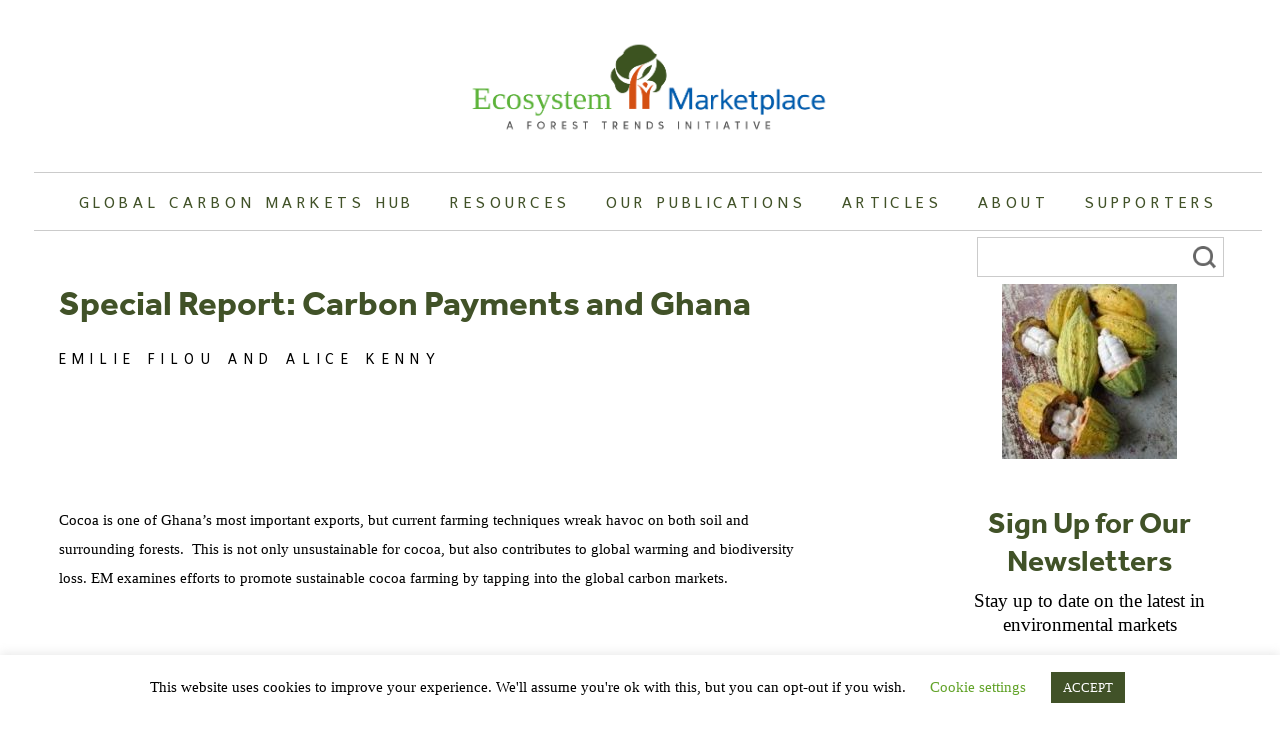

--- FILE ---
content_type: text/html; charset=UTF-8
request_url: https://www.ecosystemmarketplace.com/articles/em-special-report-em-carbon-payments-and-ghana-2009-09-24/
body_size: 25005
content:
<!doctype html>
<html lang="en-US">
<head>
<!-- Google Tag Manager -->
<script>(function(w,d,s,l,i){w[l]=w[l]||[];w[l].push({'gtm.start':
new Date().getTime(),event:'gtm.js'});var f=d.getElementsByTagName(s)[0],
j=d.createElement(s),dl=l!='dataLayer'?'&l='+l:'';j.async=true;j.src=
'https://www.googletagmanager.com/gtm.js?id='+i+dl;f.parentNode.insertBefore(j,f);
})(window,document,'script','dataLayer','GTM-5LM9PTN');</script>
<!-- End Google Tag Manager -->

	<meta charset="UTF-8">

	<script type="text/javascript" src="//script.crazyegg.com/pages/scripts/0096/4701.js" async="async"></script>

	<meta name="viewport" content="width=device-width, initial-scale=1">
	<link rel="profile" href="https://gmpg.org/xfn/11">

	<link rel="apple-touch-icon" sizes="180x180" href="/apple-touch-icon.png">
	<link rel="icon" type="image/png" sizes="32x32" href="/favicon-32x32.png">
	<link rel="icon" type="image/png" sizes="16x16" href="/favicon-16x16.png">
	<link rel="manifest" href="/site.webmanifest">

	<meta name='robots' content='index, follow, max-image-preview:large, max-snippet:-1, max-video-preview:-1' />

	<!-- This site is optimized with the Yoast SEO plugin v26.8 - https://yoast.com/product/yoast-seo-wordpress/ -->
	<title>Special Report: Carbon Payments and Ghana - Ecosystem Marketplace</title>
	<link rel="canonical" href="https://www.ecosystemmarketplace.com/articles/em-special-report-em-carbon-payments-and-ghana-2009-09-24/" />
	<meta property="og:locale" content="en_US" />
	<meta property="og:type" content="article" />
	<meta property="og:title" content="Special Report: Carbon Payments and Ghana - Ecosystem Marketplace" />
	<meta property="og:description" content="Cocoa is one of Ghana&#039;s most important exports, but current farming techniques wreak havoc on both soil and surrounding forests.&nbsp; This is not only unsustainable for cocoa, but also contributes to global warming and biodiversity loss. EM examines efforts to promote sustainable cocoa farming by tapping into the global carbon markets. &nbsp;   &nbsp;" />
	<meta property="og:url" content="https://www.ecosystemmarketplace.com/articles/em-special-report-em-carbon-payments-and-ghana-2009-09-24/" />
	<meta property="og:site_name" content="Ecosystem Marketplace" />
	<meta property="article:publisher" content="https://www.facebook.com/ecosystemmarketplace" />
	<meta property="og:image" content="https://www.ecosystemmarketplace.com/wp-content/uploads/2014/08/img_4381.jpg" />
	<meta property="og:image:width" content="175" />
	<meta property="og:image:height" content="175" />
	<meta property="og:image:type" content="image/jpeg" />
	<meta name="twitter:card" content="summary_large_image" />
	<meta name="twitter:site" content="@ecomarketplace" />
	<meta name="twitter:label1" content="Est. reading time" />
	<meta name="twitter:data1" content="14 minutes" />
	<script type="application/ld+json" class="yoast-schema-graph">{"@context":"https://schema.org","@graph":[{"@type":"WebPage","@id":"https://www.ecosystemmarketplace.com/articles/em-special-report-em-carbon-payments-and-ghana-2009-09-24/","url":"https://www.ecosystemmarketplace.com/articles/em-special-report-em-carbon-payments-and-ghana-2009-09-24/","name":"Special Report: Carbon Payments and Ghana - Ecosystem Marketplace","isPartOf":{"@id":"https://www.ecosystemmarketplace.com/#website"},"primaryImageOfPage":{"@id":"https://www.ecosystemmarketplace.com/articles/em-special-report-em-carbon-payments-and-ghana-2009-09-24/#primaryimage"},"image":{"@id":"https://www.ecosystemmarketplace.com/articles/em-special-report-em-carbon-payments-and-ghana-2009-09-24/#primaryimage"},"thumbnailUrl":"https://www.ecosystemmarketplace.com/wp-content/uploads/2014/08/img_4381.jpg","datePublished":"2009-09-24T04:00:00+00:00","breadcrumb":{"@id":"https://www.ecosystemmarketplace.com/articles/em-special-report-em-carbon-payments-and-ghana-2009-09-24/#breadcrumb"},"inLanguage":"en-US","potentialAction":[{"@type":"ReadAction","target":["https://www.ecosystemmarketplace.com/articles/em-special-report-em-carbon-payments-and-ghana-2009-09-24/"]}]},{"@type":"ImageObject","inLanguage":"en-US","@id":"https://www.ecosystemmarketplace.com/articles/em-special-report-em-carbon-payments-and-ghana-2009-09-24/#primaryimage","url":"https://www.ecosystemmarketplace.com/wp-content/uploads/2014/08/img_4381.jpg","contentUrl":"https://www.ecosystemmarketplace.com/wp-content/uploads/2014/08/img_4381.jpg","width":175,"height":175},{"@type":"BreadcrumbList","@id":"https://www.ecosystemmarketplace.com/articles/em-special-report-em-carbon-payments-and-ghana-2009-09-24/#breadcrumb","itemListElement":[{"@type":"ListItem","position":1,"name":"Home","item":"https://www.ecosystemmarketplace.com/"},{"@type":"ListItem","position":2,"name":"Feature Articles","item":"https://www.ecosystemmarketplace.com/articles/"},{"@type":"ListItem","position":3,"name":"Special Report: Carbon Payments and Ghana"}]},{"@type":"WebSite","@id":"https://www.ecosystemmarketplace.com/#website","url":"https://www.ecosystemmarketplace.com/","name":"Ecosystem Marketplace","description":"Making the Priceless Valuable","publisher":{"@id":"https://www.ecosystemmarketplace.com/#organization"},"potentialAction":[{"@type":"SearchAction","target":{"@type":"EntryPoint","urlTemplate":"https://www.ecosystemmarketplace.com/?s={search_term_string}"},"query-input":{"@type":"PropertyValueSpecification","valueRequired":true,"valueName":"search_term_string"}}],"inLanguage":"en-US"},{"@type":"Organization","@id":"https://www.ecosystemmarketplace.com/#organization","name":"Ecosystem Marketplace","url":"https://www.ecosystemmarketplace.com/","logo":{"@type":"ImageObject","inLanguage":"en-US","@id":"https://www.ecosystemmarketplace.com/#/schema/logo/image/","url":"https://www.ecosystemmarketplace.com/wp-content/uploads/2021/01/EM-LOGO-new-draft_2_small.png","contentUrl":"https://www.ecosystemmarketplace.com/wp-content/uploads/2021/01/EM-LOGO-new-draft_2_small.png","width":987,"height":445,"caption":"Ecosystem Marketplace"},"image":{"@id":"https://www.ecosystemmarketplace.com/#/schema/logo/image/"},"sameAs":["https://www.facebook.com/ecosystemmarketplace","https://x.com/ecomarketplace","https://www.linkedin.com/company/ecosystem-marketplace/"]}]}</script>
	<!-- / Yoast SEO plugin. -->


<link rel='dns-prefetch' href='//js.hs-scripts.com' />
<link rel='dns-prefetch' href='//a.omappapi.com' />
<link rel='dns-prefetch' href='//ws.sharethis.com' />
<link rel="alternate" type="application/rss+xml" title="Ecosystem Marketplace &raquo; Feed" href="https://www.ecosystemmarketplace.com/feed/" />
<link rel="alternate" type="application/rss+xml" title="Ecosystem Marketplace &raquo; Comments Feed" href="https://www.ecosystemmarketplace.com/comments/feed/" />
<link rel="alternate" type="application/rss+xml" title="Ecosystem Marketplace &raquo; Special Report: Carbon Payments and Ghana Comments Feed" href="https://www.ecosystemmarketplace.com/articles/em-special-report-em-carbon-payments-and-ghana-2009-09-24/feed/" />
<link rel="alternate" title="oEmbed (JSON)" type="application/json+oembed" href="https://www.ecosystemmarketplace.com/wp-json/oembed/1.0/embed?url=https%3A%2F%2Fwww.ecosystemmarketplace.com%2Farticles%2Fem-special-report-em-carbon-payments-and-ghana-2009-09-24%2F" />
<link rel="alternate" title="oEmbed (XML)" type="text/xml+oembed" href="https://www.ecosystemmarketplace.com/wp-json/oembed/1.0/embed?url=https%3A%2F%2Fwww.ecosystemmarketplace.com%2Farticles%2Fem-special-report-em-carbon-payments-and-ghana-2009-09-24%2F&#038;format=xml" />
<style id='wp-img-auto-sizes-contain-inline-css' type='text/css'>
img:is([sizes=auto i],[sizes^="auto," i]){contain-intrinsic-size:3000px 1500px}
/*# sourceURL=wp-img-auto-sizes-contain-inline-css */
</style>
<style id='wp-emoji-styles-inline-css' type='text/css'>

	img.wp-smiley, img.emoji {
		display: inline !important;
		border: none !important;
		box-shadow: none !important;
		height: 1em !important;
		width: 1em !important;
		margin: 0 0.07em !important;
		vertical-align: -0.1em !important;
		background: none !important;
		padding: 0 !important;
	}
/*# sourceURL=wp-emoji-styles-inline-css */
</style>
<style id='wp-block-library-inline-css' type='text/css'>
:root{--wp-block-synced-color:#7a00df;--wp-block-synced-color--rgb:122,0,223;--wp-bound-block-color:var(--wp-block-synced-color);--wp-editor-canvas-background:#ddd;--wp-admin-theme-color:#007cba;--wp-admin-theme-color--rgb:0,124,186;--wp-admin-theme-color-darker-10:#006ba1;--wp-admin-theme-color-darker-10--rgb:0,107,160.5;--wp-admin-theme-color-darker-20:#005a87;--wp-admin-theme-color-darker-20--rgb:0,90,135;--wp-admin-border-width-focus:2px}@media (min-resolution:192dpi){:root{--wp-admin-border-width-focus:1.5px}}.wp-element-button{cursor:pointer}:root .has-very-light-gray-background-color{background-color:#eee}:root .has-very-dark-gray-background-color{background-color:#313131}:root .has-very-light-gray-color{color:#eee}:root .has-very-dark-gray-color{color:#313131}:root .has-vivid-green-cyan-to-vivid-cyan-blue-gradient-background{background:linear-gradient(135deg,#00d084,#0693e3)}:root .has-purple-crush-gradient-background{background:linear-gradient(135deg,#34e2e4,#4721fb 50%,#ab1dfe)}:root .has-hazy-dawn-gradient-background{background:linear-gradient(135deg,#faaca8,#dad0ec)}:root .has-subdued-olive-gradient-background{background:linear-gradient(135deg,#fafae1,#67a671)}:root .has-atomic-cream-gradient-background{background:linear-gradient(135deg,#fdd79a,#004a59)}:root .has-nightshade-gradient-background{background:linear-gradient(135deg,#330968,#31cdcf)}:root .has-midnight-gradient-background{background:linear-gradient(135deg,#020381,#2874fc)}:root{--wp--preset--font-size--normal:16px;--wp--preset--font-size--huge:42px}.has-regular-font-size{font-size:1em}.has-larger-font-size{font-size:2.625em}.has-normal-font-size{font-size:var(--wp--preset--font-size--normal)}.has-huge-font-size{font-size:var(--wp--preset--font-size--huge)}.has-text-align-center{text-align:center}.has-text-align-left{text-align:left}.has-text-align-right{text-align:right}.has-fit-text{white-space:nowrap!important}#end-resizable-editor-section{display:none}.aligncenter{clear:both}.items-justified-left{justify-content:flex-start}.items-justified-center{justify-content:center}.items-justified-right{justify-content:flex-end}.items-justified-space-between{justify-content:space-between}.screen-reader-text{border:0;clip-path:inset(50%);height:1px;margin:-1px;overflow:hidden;padding:0;position:absolute;width:1px;word-wrap:normal!important}.screen-reader-text:focus{background-color:#ddd;clip-path:none;color:#444;display:block;font-size:1em;height:auto;left:5px;line-height:normal;padding:15px 23px 14px;text-decoration:none;top:5px;width:auto;z-index:100000}html :where(.has-border-color){border-style:solid}html :where([style*=border-top-color]){border-top-style:solid}html :where([style*=border-right-color]){border-right-style:solid}html :where([style*=border-bottom-color]){border-bottom-style:solid}html :where([style*=border-left-color]){border-left-style:solid}html :where([style*=border-width]){border-style:solid}html :where([style*=border-top-width]){border-top-style:solid}html :where([style*=border-right-width]){border-right-style:solid}html :where([style*=border-bottom-width]){border-bottom-style:solid}html :where([style*=border-left-width]){border-left-style:solid}html :where(img[class*=wp-image-]){height:auto;max-width:100%}:where(figure){margin:0 0 1em}html :where(.is-position-sticky){--wp-admin--admin-bar--position-offset:var(--wp-admin--admin-bar--height,0px)}@media screen and (max-width:600px){html :where(.is-position-sticky){--wp-admin--admin-bar--position-offset:0px}}

/*# sourceURL=wp-block-library-inline-css */
</style><style id='global-styles-inline-css' type='text/css'>
:root{--wp--preset--aspect-ratio--square: 1;--wp--preset--aspect-ratio--4-3: 4/3;--wp--preset--aspect-ratio--3-4: 3/4;--wp--preset--aspect-ratio--3-2: 3/2;--wp--preset--aspect-ratio--2-3: 2/3;--wp--preset--aspect-ratio--16-9: 16/9;--wp--preset--aspect-ratio--9-16: 9/16;--wp--preset--color--black: #000000;--wp--preset--color--cyan-bluish-gray: #abb8c3;--wp--preset--color--white: #ffffff;--wp--preset--color--pale-pink: #f78da7;--wp--preset--color--vivid-red: #cf2e2e;--wp--preset--color--luminous-vivid-orange: #ff6900;--wp--preset--color--luminous-vivid-amber: #fcb900;--wp--preset--color--light-green-cyan: #7bdcb5;--wp--preset--color--vivid-green-cyan: #00d084;--wp--preset--color--pale-cyan-blue: #8ed1fc;--wp--preset--color--vivid-cyan-blue: #0693e3;--wp--preset--color--vivid-purple: #9b51e0;--wp--preset--gradient--vivid-cyan-blue-to-vivid-purple: linear-gradient(135deg,rgb(6,147,227) 0%,rgb(155,81,224) 100%);--wp--preset--gradient--light-green-cyan-to-vivid-green-cyan: linear-gradient(135deg,rgb(122,220,180) 0%,rgb(0,208,130) 100%);--wp--preset--gradient--luminous-vivid-amber-to-luminous-vivid-orange: linear-gradient(135deg,rgb(252,185,0) 0%,rgb(255,105,0) 100%);--wp--preset--gradient--luminous-vivid-orange-to-vivid-red: linear-gradient(135deg,rgb(255,105,0) 0%,rgb(207,46,46) 100%);--wp--preset--gradient--very-light-gray-to-cyan-bluish-gray: linear-gradient(135deg,rgb(238,238,238) 0%,rgb(169,184,195) 100%);--wp--preset--gradient--cool-to-warm-spectrum: linear-gradient(135deg,rgb(74,234,220) 0%,rgb(151,120,209) 20%,rgb(207,42,186) 40%,rgb(238,44,130) 60%,rgb(251,105,98) 80%,rgb(254,248,76) 100%);--wp--preset--gradient--blush-light-purple: linear-gradient(135deg,rgb(255,206,236) 0%,rgb(152,150,240) 100%);--wp--preset--gradient--blush-bordeaux: linear-gradient(135deg,rgb(254,205,165) 0%,rgb(254,45,45) 50%,rgb(107,0,62) 100%);--wp--preset--gradient--luminous-dusk: linear-gradient(135deg,rgb(255,203,112) 0%,rgb(199,81,192) 50%,rgb(65,88,208) 100%);--wp--preset--gradient--pale-ocean: linear-gradient(135deg,rgb(255,245,203) 0%,rgb(182,227,212) 50%,rgb(51,167,181) 100%);--wp--preset--gradient--electric-grass: linear-gradient(135deg,rgb(202,248,128) 0%,rgb(113,206,126) 100%);--wp--preset--gradient--midnight: linear-gradient(135deg,rgb(2,3,129) 0%,rgb(40,116,252) 100%);--wp--preset--font-size--small: 13px;--wp--preset--font-size--medium: 20px;--wp--preset--font-size--large: 36px;--wp--preset--font-size--x-large: 42px;--wp--preset--spacing--20: 0.44rem;--wp--preset--spacing--30: 0.67rem;--wp--preset--spacing--40: 1rem;--wp--preset--spacing--50: 1.5rem;--wp--preset--spacing--60: 2.25rem;--wp--preset--spacing--70: 3.38rem;--wp--preset--spacing--80: 5.06rem;--wp--preset--shadow--natural: 6px 6px 9px rgba(0, 0, 0, 0.2);--wp--preset--shadow--deep: 12px 12px 50px rgba(0, 0, 0, 0.4);--wp--preset--shadow--sharp: 6px 6px 0px rgba(0, 0, 0, 0.2);--wp--preset--shadow--outlined: 6px 6px 0px -3px rgb(255, 255, 255), 6px 6px rgb(0, 0, 0);--wp--preset--shadow--crisp: 6px 6px 0px rgb(0, 0, 0);}:where(.is-layout-flex){gap: 0.5em;}:where(.is-layout-grid){gap: 0.5em;}body .is-layout-flex{display: flex;}.is-layout-flex{flex-wrap: wrap;align-items: center;}.is-layout-flex > :is(*, div){margin: 0;}body .is-layout-grid{display: grid;}.is-layout-grid > :is(*, div){margin: 0;}:where(.wp-block-columns.is-layout-flex){gap: 2em;}:where(.wp-block-columns.is-layout-grid){gap: 2em;}:where(.wp-block-post-template.is-layout-flex){gap: 1.25em;}:where(.wp-block-post-template.is-layout-grid){gap: 1.25em;}.has-black-color{color: var(--wp--preset--color--black) !important;}.has-cyan-bluish-gray-color{color: var(--wp--preset--color--cyan-bluish-gray) !important;}.has-white-color{color: var(--wp--preset--color--white) !important;}.has-pale-pink-color{color: var(--wp--preset--color--pale-pink) !important;}.has-vivid-red-color{color: var(--wp--preset--color--vivid-red) !important;}.has-luminous-vivid-orange-color{color: var(--wp--preset--color--luminous-vivid-orange) !important;}.has-luminous-vivid-amber-color{color: var(--wp--preset--color--luminous-vivid-amber) !important;}.has-light-green-cyan-color{color: var(--wp--preset--color--light-green-cyan) !important;}.has-vivid-green-cyan-color{color: var(--wp--preset--color--vivid-green-cyan) !important;}.has-pale-cyan-blue-color{color: var(--wp--preset--color--pale-cyan-blue) !important;}.has-vivid-cyan-blue-color{color: var(--wp--preset--color--vivid-cyan-blue) !important;}.has-vivid-purple-color{color: var(--wp--preset--color--vivid-purple) !important;}.has-black-background-color{background-color: var(--wp--preset--color--black) !important;}.has-cyan-bluish-gray-background-color{background-color: var(--wp--preset--color--cyan-bluish-gray) !important;}.has-white-background-color{background-color: var(--wp--preset--color--white) !important;}.has-pale-pink-background-color{background-color: var(--wp--preset--color--pale-pink) !important;}.has-vivid-red-background-color{background-color: var(--wp--preset--color--vivid-red) !important;}.has-luminous-vivid-orange-background-color{background-color: var(--wp--preset--color--luminous-vivid-orange) !important;}.has-luminous-vivid-amber-background-color{background-color: var(--wp--preset--color--luminous-vivid-amber) !important;}.has-light-green-cyan-background-color{background-color: var(--wp--preset--color--light-green-cyan) !important;}.has-vivid-green-cyan-background-color{background-color: var(--wp--preset--color--vivid-green-cyan) !important;}.has-pale-cyan-blue-background-color{background-color: var(--wp--preset--color--pale-cyan-blue) !important;}.has-vivid-cyan-blue-background-color{background-color: var(--wp--preset--color--vivid-cyan-blue) !important;}.has-vivid-purple-background-color{background-color: var(--wp--preset--color--vivid-purple) !important;}.has-black-border-color{border-color: var(--wp--preset--color--black) !important;}.has-cyan-bluish-gray-border-color{border-color: var(--wp--preset--color--cyan-bluish-gray) !important;}.has-white-border-color{border-color: var(--wp--preset--color--white) !important;}.has-pale-pink-border-color{border-color: var(--wp--preset--color--pale-pink) !important;}.has-vivid-red-border-color{border-color: var(--wp--preset--color--vivid-red) !important;}.has-luminous-vivid-orange-border-color{border-color: var(--wp--preset--color--luminous-vivid-orange) !important;}.has-luminous-vivid-amber-border-color{border-color: var(--wp--preset--color--luminous-vivid-amber) !important;}.has-light-green-cyan-border-color{border-color: var(--wp--preset--color--light-green-cyan) !important;}.has-vivid-green-cyan-border-color{border-color: var(--wp--preset--color--vivid-green-cyan) !important;}.has-pale-cyan-blue-border-color{border-color: var(--wp--preset--color--pale-cyan-blue) !important;}.has-vivid-cyan-blue-border-color{border-color: var(--wp--preset--color--vivid-cyan-blue) !important;}.has-vivid-purple-border-color{border-color: var(--wp--preset--color--vivid-purple) !important;}.has-vivid-cyan-blue-to-vivid-purple-gradient-background{background: var(--wp--preset--gradient--vivid-cyan-blue-to-vivid-purple) !important;}.has-light-green-cyan-to-vivid-green-cyan-gradient-background{background: var(--wp--preset--gradient--light-green-cyan-to-vivid-green-cyan) !important;}.has-luminous-vivid-amber-to-luminous-vivid-orange-gradient-background{background: var(--wp--preset--gradient--luminous-vivid-amber-to-luminous-vivid-orange) !important;}.has-luminous-vivid-orange-to-vivid-red-gradient-background{background: var(--wp--preset--gradient--luminous-vivid-orange-to-vivid-red) !important;}.has-very-light-gray-to-cyan-bluish-gray-gradient-background{background: var(--wp--preset--gradient--very-light-gray-to-cyan-bluish-gray) !important;}.has-cool-to-warm-spectrum-gradient-background{background: var(--wp--preset--gradient--cool-to-warm-spectrum) !important;}.has-blush-light-purple-gradient-background{background: var(--wp--preset--gradient--blush-light-purple) !important;}.has-blush-bordeaux-gradient-background{background: var(--wp--preset--gradient--blush-bordeaux) !important;}.has-luminous-dusk-gradient-background{background: var(--wp--preset--gradient--luminous-dusk) !important;}.has-pale-ocean-gradient-background{background: var(--wp--preset--gradient--pale-ocean) !important;}.has-electric-grass-gradient-background{background: var(--wp--preset--gradient--electric-grass) !important;}.has-midnight-gradient-background{background: var(--wp--preset--gradient--midnight) !important;}.has-small-font-size{font-size: var(--wp--preset--font-size--small) !important;}.has-medium-font-size{font-size: var(--wp--preset--font-size--medium) !important;}.has-large-font-size{font-size: var(--wp--preset--font-size--large) !important;}.has-x-large-font-size{font-size: var(--wp--preset--font-size--x-large) !important;}
/*# sourceURL=global-styles-inline-css */
</style>

<style id='classic-theme-styles-inline-css' type='text/css'>
/*! This file is auto-generated */
.wp-block-button__link{color:#fff;background-color:#32373c;border-radius:9999px;box-shadow:none;text-decoration:none;padding:calc(.667em + 2px) calc(1.333em + 2px);font-size:1.125em}.wp-block-file__button{background:#32373c;color:#fff;text-decoration:none}
/*# sourceURL=/wp-includes/css/classic-themes.min.css */
</style>
<link rel='stylesheet' id='cookie-law-info-css' href='https://www.ecosystemmarketplace.com/wp-content/plugins/cookie-law-info/legacy/public/css/cookie-law-info-public.css?ver=3.3.9.1' type='text/css' media='all' />
<link rel='stylesheet' id='cookie-law-info-gdpr-css' href='https://www.ecosystemmarketplace.com/wp-content/plugins/cookie-law-info/legacy/public/css/cookie-law-info-gdpr.css?ver=3.3.9.1' type='text/css' media='all' />
<link rel='stylesheet' id='emcssmin-css' href='https://www.ecosystemmarketplace.com/wp-content/themes/ecosystemmarketplace/style.css?ver=1748552631' type='text/css' media='all' />
<link rel='stylesheet' id='upw_theme_standard-css' href='https://www.ecosystemmarketplace.com/wp-content/plugins/ultimate-posts-widget/css/upw-theme-standard.min.css?ver=6.9' type='text/css' media='all' />
<link rel='stylesheet' id='video-conferencing-with-zoom-api-css' href='https://www.ecosystemmarketplace.com/wp-content/plugins/video-conferencing-with-zoom-api/assets/public/css/style.min.css?ver=4.6.6' type='text/css' media='all' />
<script type="text/javascript" src="https://www.ecosystemmarketplace.com/wp-includes/js/jquery/jquery.min.js?ver=3.7.1" id="jquery-core-js"></script>
<script type="text/javascript" src="https://www.ecosystemmarketplace.com/wp-includes/js/jquery/jquery-migrate.min.js?ver=3.4.1" id="jquery-migrate-js"></script>
<script type="text/javascript" id="cookie-law-info-js-extra">
/* <![CDATA[ */
var Cli_Data = {"nn_cookie_ids":[],"cookielist":[],"non_necessary_cookies":[],"ccpaEnabled":"","ccpaRegionBased":"","ccpaBarEnabled":"","strictlyEnabled":["necessary","obligatoire"],"ccpaType":"gdpr","js_blocking":"","custom_integration":"","triggerDomRefresh":"","secure_cookies":""};
var cli_cookiebar_settings = {"animate_speed_hide":"500","animate_speed_show":"500","background":"#FFF","border":"#b1a6a6c2","border_on":"","button_1_button_colour":"#415228","button_1_button_hover":"#344220","button_1_link_colour":"#fff","button_1_as_button":"1","button_1_new_win":"","button_2_button_colour":"#333","button_2_button_hover":"#292929","button_2_link_colour":"#444","button_2_as_button":"","button_2_hidebar":"","button_3_button_colour":"#000","button_3_button_hover":"#000000","button_3_link_colour":"#fff","button_3_as_button":"1","button_3_new_win":"","button_4_button_colour":"#000","button_4_button_hover":"#000000","button_4_link_colour":"#62a329","button_4_as_button":"","button_7_button_colour":"#61a229","button_7_button_hover":"#4e8221","button_7_link_colour":"#fff","button_7_as_button":"1","button_7_new_win":"","font_family":"inherit","header_fix":"","notify_animate_hide":"1","notify_animate_show":"","notify_div_id":"#cookie-law-info-bar","notify_position_horizontal":"right","notify_position_vertical":"bottom","scroll_close":"","scroll_close_reload":"","accept_close_reload":"","reject_close_reload":"","showagain_tab":"","showagain_background":"#fff","showagain_border":"#000","showagain_div_id":"#cookie-law-info-again","showagain_x_position":"100px","text":"#000000","show_once_yn":"","show_once":"10000","logging_on":"","as_popup":"","popup_overlay":"1","bar_heading_text":"","cookie_bar_as":"banner","popup_showagain_position":"bottom-right","widget_position":"left"};
var log_object = {"ajax_url":"https://www.ecosystemmarketplace.com/wp-admin/admin-ajax.php"};
//# sourceURL=cookie-law-info-js-extra
/* ]]> */
</script>
<script type="text/javascript" src="https://www.ecosystemmarketplace.com/wp-content/plugins/cookie-law-info/legacy/public/js/cookie-law-info-public.js?ver=3.3.9.1" id="cookie-law-info-js"></script>
<script type="text/javascript" id="emscripts-min-js-extra">
/* <![CDATA[ */
var frontend_ajax_object = {"ajaxurl":"https://www.ecosystemmarketplace.com/wp-admin/admin-ajax.php"};
//# sourceURL=emscripts-min-js-extra
/* ]]> */
</script>
<script type="text/javascript" src="https://www.ecosystemmarketplace.com/wp-content/themes/ecosystemmarketplace/js/scripts.min.js?ver=1.0.0" id="emscripts-min-js"></script>
<script id='st_insights_js' type="text/javascript" src="https://ws.sharethis.com/button/st_insights.js?publisher=eba0f3ba-f9ab-408c-bc68-c28af5afe749&amp;product=feather&amp;ver=1767711595" id="feather-sharethis-js"></script>
<link rel="https://api.w.org/" href="https://www.ecosystemmarketplace.com/wp-json/" /><link rel="alternate" title="JSON" type="application/json" href="https://www.ecosystemmarketplace.com/wp-json/wp/v2/featured-articles/1852" /><link rel="EditURI" type="application/rsd+xml" title="RSD" href="https://www.ecosystemmarketplace.com/xmlrpc.php?rsd" />
<meta name="generator" content="WordPress 6.9" />
<link rel='shortlink' href='https://www.ecosystemmarketplace.com/?p=1852' />


			<!-- DO NOT COPY THIS SNIPPET! Start of Page Analytics Tracking for HubSpot WordPress plugin v11.3.37-->
			<script class="hsq-set-content-id" data-content-id="blog-post">
				var _hsq = _hsq || [];
				_hsq.push(["setContentType", "blog-post"]);
			</script>
			<!-- DO NOT COPY THIS SNIPPET! End of Page Analytics Tracking for HubSpot WordPress plugin -->
			<!-- WordPress Most Popular --><script type="text/javascript">/* <![CDATA[ */ jQuery.post("https://www.ecosystemmarketplace.com/wp-admin/admin-ajax.php", { action: "wmp_update", id: 1852, token: "83c9364771" }); /* ]]> */</script><!-- /WordPress Most Popular -->
<style type="text/css"></style>
<style>
.synved-social-resolution-single {
display: inline-block;
}
.synved-social-resolution-normal {
display: inline-block;
}
.synved-social-resolution-hidef {
display: none;
}

@media only screen and (min--moz-device-pixel-ratio: 2),
only screen and (-o-min-device-pixel-ratio: 2/1),
only screen and (-webkit-min-device-pixel-ratio: 2),
only screen and (min-device-pixel-ratio: 2),
only screen and (min-resolution: 2dppx),
only screen and (min-resolution: 192dpi) {
	.synved-social-resolution-normal {
	display: none;
	}
	.synved-social-resolution-hidef {
	display: inline-block;
	}
}
</style><style id="sccss"></style>	<!--<link rel="stylesheet" href="https://use.typekit.net/ekl5enx.css">-->
	<script src="https://use.typekit.net/lbl7ixx.js"></script>
	<script>try{Typekit.load({ async: true });}catch(e){}</script>

		<!-- Global site tag (gtag.js) - Google Analytics -->
	<script async src="https://www.googletagmanager.com/gtag/js?id=UA-2823251-8"></script>
	<script>
	window.dataLayer = window.dataLayer || [];
	function gtag(){dataLayer.push(arguments);}
	gtag('js', new Date());

	gtag('config', 'UA-2823251-8');
	</script>

</head>

<body data-rsssl=1 class="wp-singular featured-articles-template-default single single-featured-articles postid-1852 wp-theme-ecosystemmarketplace fpt-template-ecosystemmarketplace">
<!-- Google Tag Manager (noscript) -->
<noscript><iframe src="https://www.googletagmanager.com/ns.html?id=GTM-5LM9PTN"
height="0" width="0" style="display:none;visibility:hidden"></iframe></noscript>
<!-- End Google Tag Manager (noscript) -->
<div id="page" class="site">
	<a class="skip-link screen-reader-text" href="#content">Skip to content</a>

	<header id="masthead" class="site-header">
		<div class="inner">
			<div class="site-branding">
				<a href="https://www.ecosystemmarketplace.com/" rel="home"><img src="https://www.ecosystemmarketplace.com/wp-content/themes/ecosystemmarketplace/images/logo.png" width="370" /></a>
			</div><!-- .site-branding -->

			<nav id="site-navigation" class="main-navigation">
				<div class="site-navigation-inner">
					<div id="burger-container" class="burger-container"><div id="hamburger" class="hamburger"></div></div>
					<div class="menu-main-menu-container"><ul id="primary-menu" class="menu"><li id="menu-item-2937" class="menu-item menu-item-type-custom menu-item-object-custom menu-item-2937"><a href="/">Home</a></li>
<li id="menu-item-26371" class="menu-item menu-item-type-custom menu-item-object-custom menu-item-26371"><a target="_blank" href="https://hub.ecosystemmarketplace.com">Global Carbon Markets Hub</a></li>
<li id="menu-item-20618" class="menu-item menu-item-type-post_type menu-item-object-page menu-item-20618"><a href="https://www.ecosystemmarketplace.com/carbon-markets/">Resources</a></li>
<li id="menu-item-26349" class="menu-item menu-item-type-custom menu-item-object-custom menu-item-26349"><a href="/publications/">Our Publications</a></li>
<li id="menu-item-26351" class="menu-item menu-item-type-custom menu-item-object-custom menu-item-26351"><a href="/articles">Articles</a></li>
<li id="menu-item-2960" class="menu-item menu-item-type-post_type menu-item-object-page menu-item-2960"><a href="https://www.ecosystemmarketplace.com/about-us/">About</a></li>
<li id="menu-item-23372" class="menu-item menu-item-type-post_type menu-item-object-page menu-item-23372"><a href="https://www.ecosystemmarketplace.com/support/">Supporters</a></li>
</ul></div>					<div class="site-search-form"><form role="search" method="get" class="search-form" action="https://www.ecosystemmarketplace.com/">
				<label>
					<span class="screen-reader-text">Search for:</span>
					<input type="search" class="search-field" placeholder="Search &hellip;" value="" name="s" />
				</label>
				<input type="submit" class="search-submit" value="Search" />
			</form></div>
				</div>
			</nav><!-- #site-navigation -->
		</div>
	</header><!-- #masthead -->

	<div id="content" class="site-content">
<div class="inner"><div class="clear">
<section id="content" role="main" class="single_page">
	
    
    <div class="content-wrapper table">
    	<div class="row">
        	<div class="column">
                		<!-- Categories: <a href="https://www.ecosystemmarketplace.com/category/carbon/" rel="category tag">Carbon Market</a>; Tags: Tags: <a href="https://www.ecosystemmarketplace.com/tag/article_news_analysis/" rel="tag">Article News Analysis</a>, <a href="https://www.ecosystemmarketplace.com/tag/geographic_africa/" rel="tag">Geographic Africa</a>, <a href="https://www.ecosystemmarketplace.com/tag/special_interest_communities/" rel="tag">Special Interest Communities</a> -->
                                <div data-io-article-url="https://www.ecosystemmarketplace.com/articles/em-special-report-em-carbon-payments-and-ghana-2009-09-24/">
                <article id="post-1852" class="post-1852 featured-articles type-featured-articles status-publish has-post-thumbnail hentry category-carbon"><div class="clear">

                    <div class="article-left-side">
                        
                    <header>
                    <h1 class="entry-title">
                        Special Report: Carbon Payments and Ghana                    </h1>
                                        </header>
            
					                    <span class="author">
                        Emilie Filou and Alice Kenny                    </span>
					                    
                    <div class="the-excerpt">
                    <p><meta http-equiv="Content-Type" content="text/html; charset=utf-8"><br />
<meta name="ProgId" content="Word.Document"><br />
<meta name="Generator" content="Microsoft Word 12"><br />
<meta name="Originator" content="Microsoft Word 12">
<link rel="File-List" href="file:///C:\Users\Test\AppData\Local\Temp\msohtmlclip1\01\clip_filelist.xml" />
<link rel="themeData" href="file:///C:\Users\Test\AppData\Local\Temp\msohtmlclip1\01\clip_themedata.thmx" />
<link rel="colorSchemeMapping" href="file:///C:\Users\Test\AppData\Local\Temp\msohtmlclip1\01\clip_colorschememapping.xml" /><!--[if gte mso 9]><xml>
<w:WordDocument>
<w:View>Normal</w:View>
<w:Zoom>0</w:Zoom>
<w:TrackMoves />
<w:TrackFormatting />
<w:PunctuationKerning />
<w:ValidateAgainstSchemas />
<w:SaveIfXMLInvalid>false</w:SaveIfXMLInvalid>
<w:IgnoreMixedContent>false</w:IgnoreMixedContent>
<w:AlwaysShowPlaceholderText>false</w:AlwaysShowPlaceholderText>
<w:DoNotPromoteQF />
<w:LidThemeOther>EN-US</w:LidThemeOther>
<w:LidThemeAsian>X-NONE</w:LidThemeAsian>
<w:LidThemeComplexScript>X-NONE</w:LidThemeComplexScript>
<w:Compatibility>
<w:BreakWrappedTables />
<w:SnapToGridInCell />
<w:WrapTextWithPunct />
<w:UseAsianBreakRules />
<w:DontGrowAutofit />
<w:SplitPgBreakAndParaMark />
<w:DontVertAlignCellWithSp />
<w:DontBreakConstrainedForcedTables />
<w:DontVertAlignInTxbx />
<w:Word11KerningPairs />
<w:CachedColBalance />
</w:Compatibility>
<w:BrowserLevel>MicrosoftInternetExplorer4</w:BrowserLevel>
<m:mathPr>
<m:mathFont m:val="Cambria Math" />
<m:brkBin m:val="before" />
<m:brkBinSub m:val="&#45;-" />
<m:smallFrac m:val="off" />
<m:dispDef />
<m:lMargin m:val="0" />
<m:rMargin m:val="0" />
<m:defJc m:val="centerGroup" />
<m:wrapIndent m:val="1440" />
<m:intLim m:val="subSup" />
<m:naryLim m:val="undOvr" />
</m:mathPr></w:WordDocument>
</xml><![endif]--><!--[if gte mso 9]><xml>
<w:LatentStyles DefLockedState="false" DefUnhideWhenUsed="true"
DefSemiHidden="true" DefQFormat="false" DefPriority="99"
LatentStyleCount="267">
<w:LsdException Locked="false" Priority="0" SemiHidden="false"
UnhideWhenUsed="false" QFormat="true" Name="Normal" />
<w:LsdException Locked="false" Priority="9" SemiHidden="false"
UnhideWhenUsed="false" QFormat="true" Name="heading 1" />
<w:LsdException Locked="false" Priority="9" QFormat="true" Name="heading 2" />
<w:LsdException Locked="false" Priority="9" QFormat="true" Name="heading 3" />
<w:LsdException Locked="false" Priority="9" QFormat="true" Name="heading 4" />
<w:LsdException Locked="false" Priority="9" QFormat="true" Name="heading 5" />
<w:LsdException Locked="false" Priority="9" QFormat="true" Name="heading 6" />
<w:LsdException Locked="false" Priority="9" QFormat="true" Name="heading 7" />
<w:LsdException Locked="false" Priority="9" QFormat="true" Name="heading 8" />
<w:LsdException Locked="false" Priority="9" QFormat="true" Name="heading 9" />
<w:LsdException Locked="false" Priority="39" Name="toc 1" />
<w:LsdException Locked="false" Priority="39" Name="toc 2" />
<w:LsdException Locked="false" Priority="39" Name="toc 3" />
<w:LsdException Locked="false" Priority="39" Name="toc 4" />
<w:LsdException Locked="false" Priority="39" Name="toc 5" />
<w:LsdException Locked="false" Priority="39" Name="toc 6" />
<w:LsdException Locked="false" Priority="39" Name="toc 7" />
<w:LsdException Locked="false" Priority="39" Name="toc 8" />
<w:LsdException Locked="false" Priority="39" Name="toc 9" />
<w:LsdException Locked="false" Priority="35" QFormat="true" Name="caption" />
<w:LsdException Locked="false" Priority="10" SemiHidden="false"
UnhideWhenUsed="false" QFormat="true" Name="Title" />
<w:LsdException Locked="false" Priority="1" Name="Default Paragraph Font" />
<w:LsdException Locked="false" Priority="11" SemiHidden="false"
UnhideWhenUsed="false" QFormat="true" Name="Subtitle" />
<w:LsdException Locked="false" Priority="22" SemiHidden="false"
UnhideWhenUsed="false" QFormat="true" Name="Strong" />
<w:LsdException Locked="false" Priority="20" SemiHidden="false"
UnhideWhenUsed="false" QFormat="true" Name="Emphasis" />
<w:LsdException Locked="false" Priority="59" SemiHidden="false"
UnhideWhenUsed="false" Name="Table Grid" />
<w:LsdException Locked="false" UnhideWhenUsed="false" Name="Placeholder Text" />
<w:LsdException Locked="false" Priority="1" SemiHidden="false"
UnhideWhenUsed="false" QFormat="true" Name="No Spacing" />
<w:LsdException Locked="false" Priority="60" SemiHidden="false"
UnhideWhenUsed="false" Name="Light Shading" />
<w:LsdException Locked="false" Priority="61" SemiHidden="false"
UnhideWhenUsed="false" Name="Light List" />
<w:LsdException Locked="false" Priority="62" SemiHidden="false"
UnhideWhenUsed="false" Name="Light Grid" />
<w:LsdException Locked="false" Priority="63" SemiHidden="false"
UnhideWhenUsed="false" Name="Medium Shading 1" />
<w:LsdException Locked="false" Priority="64" SemiHidden="false"
UnhideWhenUsed="false" Name="Medium Shading 2" />
<w:LsdException Locked="false" Priority="65" SemiHidden="false"
UnhideWhenUsed="false" Name="Medium List 1" />
<w:LsdException Locked="false" Priority="66" SemiHidden="false"
UnhideWhenUsed="false" Name="Medium List 2" />
<w:LsdException Locked="false" Priority="67" SemiHidden="false"
UnhideWhenUsed="false" Name="Medium Grid 1" />
<w:LsdException Locked="false" Priority="68" SemiHidden="false"
UnhideWhenUsed="false" Name="Medium Grid 2" />
<w:LsdException Locked="false" Priority="69" SemiHidden="false"
UnhideWhenUsed="false" Name="Medium Grid 3" />
<w:LsdException Locked="false" Priority="70" SemiHidden="false"
UnhideWhenUsed="false" Name="Dark List" />
<w:LsdException Locked="false" Priority="71" SemiHidden="false"
UnhideWhenUsed="false" Name="Colorful Shading" />
<w:LsdException Locked="false" Priority="72" SemiHidden="false"
UnhideWhenUsed="false" Name="Colorful List" />
<w:LsdException Locked="false" Priority="73" SemiHidden="false"
UnhideWhenUsed="false" Name="Colorful Grid" />
<w:LsdException Locked="false" Priority="60" SemiHidden="false"
UnhideWhenUsed="false" Name="Light Shading Accent 1" />
<w:LsdException Locked="false" Priority="61" SemiHidden="false"
UnhideWhenUsed="false" Name="Light List Accent 1" />
<w:LsdException Locked="false" Priority="62" SemiHidden="false"
UnhideWhenUsed="false" Name="Light Grid Accent 1" />
<w:LsdException Locked="false" Priority="63" SemiHidden="false"
UnhideWhenUsed="false" Name="Medium Shading 1 Accent 1" />
<w:LsdException Locked="false" Priority="64" SemiHidden="false"
UnhideWhenUsed="false" Name="Medium Shading 2 Accent 1" />
<w:LsdException Locked="false" Priority="65" SemiHidden="false"
UnhideWhenUsed="false" Name="Medium List 1 Accent 1" />
<w:LsdException Locked="false" UnhideWhenUsed="false" Name="Revision" />
<w:LsdException Locked="false" Priority="34" SemiHidden="false"
UnhideWhenUsed="false" QFormat="true" Name="List Paragraph" />
<w:LsdException Locked="false" Priority="29" SemiHidden="false"
UnhideWhenUsed="false" QFormat="true" Name="Quote" />
<w:LsdException Locked="false" Priority="30" SemiHidden="false"
UnhideWhenUsed="false" QFormat="true" Name="Intense Quote" />
<w:LsdException Locked="false" Priority="66" SemiHidden="false"
UnhideWhenUsed="false" Name="Medium List 2 Accent 1" />
<w:LsdException Locked="false" Priority="67" SemiHidden="false"
UnhideWhenUsed="false" Name="Medium Grid 1 Accent 1" />
<w:LsdException Locked="false" Priority="68" SemiHidden="false"
UnhideWhenUsed="false" Name="Medium Grid 2 Accent 1" />
<w:LsdException Locked="false" Priority="69" SemiHidden="false"
UnhideWhenUsed="false" Name="Medium Grid 3 Accent 1" />
<w:LsdException Locked="false" Priority="70" SemiHidden="false"
UnhideWhenUsed="false" Name="Dark List Accent 1" />
<w:LsdException Locked="false" Priority="71" SemiHidden="false"
UnhideWhenUsed="false" Name="Colorful Shading Accent 1" />
<w:LsdException Locked="false" Priority="72" SemiHidden="false"
UnhideWhenUsed="false" Name="Colorful List Accent 1" />
<w:LsdException Locked="false" Priority="73" SemiHidden="false"
UnhideWhenUsed="false" Name="Colorful Grid Accent 1" />
<w:LsdException Locked="false" Priority="60" SemiHidden="false"
UnhideWhenUsed="false" Name="Light Shading Accent 2" />
<w:LsdException Locked="false" Priority="61" SemiHidden="false"
UnhideWhenUsed="false" Name="Light List Accent 2" />
<w:LsdException Locked="false" Priority="62" SemiHidden="false"
UnhideWhenUsed="false" Name="Light Grid Accent 2" />
<w:LsdException Locked="false" Priority="63" SemiHidden="false"
UnhideWhenUsed="false" Name="Medium Shading 1 Accent 2" />
<w:LsdException Locked="false" Priority="64" SemiHidden="false"
UnhideWhenUsed="false" Name="Medium Shading 2 Accent 2" />
<w:LsdException Locked="false" Priority="65" SemiHidden="false"
UnhideWhenUsed="false" Name="Medium List 1 Accent 2" />
<w:LsdException Locked="false" Priority="66" SemiHidden="false"
UnhideWhenUsed="false" Name="Medium List 2 Accent 2" />
<w:LsdException Locked="false" Priority="67" SemiHidden="false"
UnhideWhenUsed="false" Name="Medium Grid 1 Accent 2" />
<w:LsdException Locked="false" Priority="68" SemiHidden="false"
UnhideWhenUsed="false" Name="Medium Grid 2 Accent 2" />
<w:LsdException Locked="false" Priority="69" SemiHidden="false"
UnhideWhenUsed="false" Name="Medium Grid 3 Accent 2" />
<w:LsdException Locked="false" Priority="70" SemiHidden="false"
UnhideWhenUsed="false" Name="Dark List Accent 2" />
<w:LsdException Locked="false" Priority="71" SemiHidden="false"
UnhideWhenUsed="false" Name="Colorful Shading Accent 2" />
<w:LsdException Locked="false" Priority="72" SemiHidden="false"
UnhideWhenUsed="false" Name="Colorful List Accent 2" />
<w:LsdException Locked="false" Priority="73" SemiHidden="false"
UnhideWhenUsed="false" Name="Colorful Grid Accent 2" />
<w:LsdException Locked="false" Priority="60" SemiHidden="false"
UnhideWhenUsed="false" Name="Light Shading Accent 3" />
<w:LsdException Locked="false" Priority="61" SemiHidden="false"
UnhideWhenUsed="false" Name="Light List Accent 3" />
<w:LsdException Locked="false" Priority="62" SemiHidden="false"
UnhideWhenUsed="false" Name="Light Grid Accent 3" />
<w:LsdException Locked="false" Priority="63" SemiHidden="false"
UnhideWhenUsed="false" Name="Medium Shading 1 Accent 3" />
<w:LsdException Locked="false" Priority="64" SemiHidden="false"
UnhideWhenUsed="false" Name="Medium Shading 2 Accent 3" />
<w:LsdException Locked="false" Priority="65" SemiHidden="false"
UnhideWhenUsed="false" Name="Medium List 1 Accent 3" />
<w:LsdException Locked="false" Priority="66" SemiHidden="false"
UnhideWhenUsed="false" Name="Medium List 2 Accent 3" />
<w:LsdException Locked="false" Priority="67" SemiHidden="false"
UnhideWhenUsed="false" Name="Medium Grid 1 Accent 3" />
<w:LsdException Locked="false" Priority="68" SemiHidden="false"
UnhideWhenUsed="false" Name="Medium Grid 2 Accent 3" />
<w:LsdException Locked="false" Priority="69" SemiHidden="false"
UnhideWhenUsed="false" Name="Medium Grid 3 Accent 3" />
<w:LsdException Locked="false" Priority="70" SemiHidden="false"
UnhideWhenUsed="false" Name="Dark List Accent 3" />
<w:LsdException Locked="false" Priority="71" SemiHidden="false"
UnhideWhenUsed="false" Name="Colorful Shading Accent 3" />
<w:LsdException Locked="false" Priority="72" SemiHidden="false"
UnhideWhenUsed="false" Name="Colorful List Accent 3" />
<w:LsdException Locked="false" Priority="73" SemiHidden="false"
UnhideWhenUsed="false" Name="Colorful Grid Accent 3" />
<w:LsdException Locked="false" Priority="60" SemiHidden="false"
UnhideWhenUsed="false" Name="Light Shading Accent 4" />
<w:LsdException Locked="false" Priority="61" SemiHidden="false"
UnhideWhenUsed="false" Name="Light List Accent 4" />
<w:LsdException Locked="false" Priority="62" SemiHidden="false"
UnhideWhenUsed="false" Name="Light Grid Accent 4" />
<w:LsdException Locked="false" Priority="63" SemiHidden="false"
UnhideWhenUsed="false" Name="Medium Shading 1 Accent 4" />
<w:LsdException Locked="false" Priority="64" SemiHidden="false"
UnhideWhenUsed="false" Name="Medium Shading 2 Accent 4" />
<w:LsdException Locked="false" Priority="65" SemiHidden="false"
UnhideWhenUsed="false" Name="Medium List 1 Accent 4" />
<w:LsdException Locked="false" Priority="66" SemiHidden="false"
UnhideWhenUsed="false" Name="Medium List 2 Accent 4" />
<w:LsdException Locked="false" Priority="67" SemiHidden="false"
UnhideWhenUsed="false" Name="Medium Grid 1 Accent 4" />
<w:LsdException Locked="false" Priority="68" SemiHidden="false"
UnhideWhenUsed="false" Name="Medium Grid 2 Accent 4" />
<w:LsdException Locked="false" Priority="69" SemiHidden="false"
UnhideWhenUsed="false" Name="Medium Grid 3 Accent 4" />
<w:LsdException Locked="false" Priority="70" SemiHidden="false"
UnhideWhenUsed="false" Name="Dark List Accent 4" />
<w:LsdException Locked="false" Priority="71" SemiHidden="false"
UnhideWhenUsed="false" Name="Colorful Shading Accent 4" />
<w:LsdException Locked="false" Priority="72" SemiHidden="false"
UnhideWhenUsed="false" Name="Colorful List Accent 4" />
<w:LsdException Locked="false" Priority="73" SemiHidden="false"
UnhideWhenUsed="false" Name="Colorful Grid Accent 4" />
<w:LsdException Locked="false" Priority="60" SemiHidden="false"
UnhideWhenUsed="false" Name="Light Shading Accent 5" />
<w:LsdException Locked="false" Priority="61" SemiHidden="false"
UnhideWhenUsed="false" Name="Light List Accent 5" />
<w:LsdException Locked="false" Priority="62" SemiHidden="false"
UnhideWhenUsed="false" Name="Light Grid Accent 5" />
<w:LsdException Locked="false" Priority="63" SemiHidden="false"
UnhideWhenUsed="false" Name="Medium Shading 1 Accent 5" />
<w:LsdException Locked="false" Priority="64" SemiHidden="false"
UnhideWhenUsed="false" Name="Medium Shading 2 Accent 5" />
<w:LsdException Locked="false" Priority="65" SemiHidden="false"
UnhideWhenUsed="false" Name="Medium List 1 Accent 5" />
<w:LsdException Locked="false" Priority="66" SemiHidden="false"
UnhideWhenUsed="false" Name="Medium List 2 Accent 5" />
<w:LsdException Locked="false" Priority="67" SemiHidden="false"
UnhideWhenUsed="false" Name="Medium Grid 1 Accent 5" />
<w:LsdException Locked="false" Priority="68" SemiHidden="false"
UnhideWhenUsed="false" Name="Medium Grid 2 Accent 5" />
<w:LsdException Locked="false" Priority="69" SemiHidden="false"
UnhideWhenUsed="false" Name="Medium Grid 3 Accent 5" />
<w:LsdException Locked="false" Priority="70" SemiHidden="false"
UnhideWhenUsed="false" Name="Dark List Accent 5" />
<w:LsdException Locked="false" Priority="71" SemiHidden="false"
UnhideWhenUsed="false" Name="Colorful Shading Accent 5" />
<w:LsdException Locked="false" Priority="72" SemiHidden="false"
UnhideWhenUsed="false" Name="Colorful List Accent 5" />
<w:LsdException Locked="false" Priority="73" SemiHidden="false"
UnhideWhenUsed="false" Name="Colorful Grid Accent 5" />
<w:LsdException Locked="false" Priority="60" SemiHidden="false"
UnhideWhenUsed="false" Name="Light Shading Accent 6" />
<w:LsdException Locked="false" Priority="61" SemiHidden="false"
UnhideWhenUsed="false" Name="Light List Accent 6" />
<w:LsdException Locked="false" Priority="62" SemiHidden="false"
UnhideWhenUsed="false" Name="Light Grid Accent 6" />
<w:LsdException Locked="false" Priority="63" SemiHidden="false"
UnhideWhenUsed="false" Name="Medium Shading 1 Accent 6" />
<w:LsdException Locked="false" Priority="64" SemiHidden="false"
UnhideWhenUsed="false" Name="Medium Shading 2 Accent 6" />
<w:LsdException Locked="false" Priority="65" SemiHidden="false"
UnhideWhenUsed="false" Name="Medium List 1 Accent 6" />
<w:LsdException Locked="false" Priority="66" SemiHidden="false"
UnhideWhenUsed="false" Name="Medium List 2 Accent 6" />
<w:LsdException Locked="false" Priority="67" SemiHidden="false"
UnhideWhenUsed="false" Name="Medium Grid 1 Accent 6" />
<w:LsdException Locked="false" Priority="68" SemiHidden="false"
UnhideWhenUsed="false" Name="Medium Grid 2 Accent 6" />
<w:LsdException Locked="false" Priority="69" SemiHidden="false"
UnhideWhenUsed="false" Name="Medium Grid 3 Accent 6" />
<w:LsdException Locked="false" Priority="70" SemiHidden="false"
UnhideWhenUsed="false" Name="Dark List Accent 6" />
<w:LsdException Locked="false" Priority="71" SemiHidden="false"
UnhideWhenUsed="false" Name="Colorful Shading Accent 6" />
<w:LsdException Locked="false" Priority="72" SemiHidden="false"
UnhideWhenUsed="false" Name="Colorful List Accent 6" />
<w:LsdException Locked="false" Priority="73" SemiHidden="false"
UnhideWhenUsed="false" Name="Colorful Grid Accent 6" />
<w:LsdException Locked="false" Priority="19" SemiHidden="false"
UnhideWhenUsed="false" QFormat="true" Name="Subtle Emphasis" />
<w:LsdException Locked="false" Priority="21" SemiHidden="false"
UnhideWhenUsed="false" QFormat="true" Name="Intense Emphasis" />
<w:LsdException Locked="false" Priority="31" SemiHidden="false"
UnhideWhenUsed="false" QFormat="true" Name="Subtle Reference" />
<w:LsdException Locked="false" Priority="32" SemiHidden="false"
UnhideWhenUsed="false" QFormat="true" Name="Intense Reference" />
<w:LsdException Locked="false" Priority="33" SemiHidden="false"
UnhideWhenUsed="false" QFormat="true" Name="Book Title" />
<w:LsdException Locked="false" Priority="37" Name="Bibliography" />
<w:LsdException Locked="false" Priority="39" QFormat="true" Name="TOC Heading" />
</w:LatentStyles>
</xml><![endif]--></p>
<style type="text/css">
<!--
 /* Font Definitions */
 @font-face
	{font-family:"Cambria Math";
	panose-1:2 4 5 3 5 4 6 3 2 4;
	mso-font-charset:0;
	mso-generic-font-family:roman;
	mso-font-pitch:variable;
	mso-font-signature:-1610611985 1107304683 0 0 159 0;}
@font-face
	{font-family:Calibri;
	panose-1:2 15 5 2 2 2 4 3 2 4;
	mso-font-charset:0;
	mso-generic-font-family:swiss;
	mso-font-pitch:variable;
	mso-font-signature:-1610611985 1073750139 0 0 159 0;}
 /* Style Definitions */
 p.MsoNormal, li.MsoNormal, div.MsoNormal
	{mso-style-unhide:no;
	mso-style-qformat:yes;
	mso-style-parent:"";
	margin:0in;
	margin-bottom:.0001pt;
	line-height:115%;
	mso-pagination:widow-orphan;
	font-size:11.0pt;
	font-family:"Calibri","sans-serif";
	mso-fareast-font-family:Calibri;
	mso-bidi-font-family:"Times New Roman";}
.MsoChpDefault
	{mso-style-type:export-only;
	mso-default-props:yes;
	font-size:10.0pt;
	mso-ansi-font-size:10.0pt;
	mso-bidi-font-size:10.0pt;
	mso-ascii-font-family:Calibri;
	mso-fareast-font-family:Calibri;
	mso-hansi-font-family:Calibri;}
@page Section1
	{size:8.5in 11.0in;
	margin:1.0in 1.0in 1.0in 1.0in;
	mso-header-margin:.5in;
	mso-footer-margin:.5in;
	mso-paper-source:0;}
div.Section1
	{page:Section1;}
-->
</style>
<p><!--[if gte mso 10]>


<style>
/* Style Definitions */
table.MsoNormalTable
{mso-style-name:"Table Normal";
mso-tstyle-rowband-size:0;
mso-tstyle-colband-size:0;
mso-style-noshow:yes;
mso-style-priority:99;
mso-style-qformat:yes;
mso-style-parent:"";
mso-padding-alt:0in 5.4pt 0in 5.4pt;
mso-para-margin:0in;
mso-para-margin-bottom:.0001pt;
mso-pagination:widow-orphan;
font-size:11.0pt;
font-family:"Calibri","sans-serif";
mso-ascii-font-family:Calibri;
mso-ascii-theme-font:minor-latin;
mso-fareast-font-family:"Times New Roman";
mso-fareast-theme-font:minor-fareast;
mso-hansi-font-family:Calibri;
mso-hansi-theme-font:minor-latin;
mso-bidi-font-family:"Times New Roman";
mso-bidi-theme-font:minor-bidi;}
</style>


<![endif]--><span style="font-size: 11pt; line-height: 115%; font-family: &quot;Calibri&quot;,&quot;sans-serif&quot;;">Cocoa is one of Ghana&#8217;s most important exports, but current farming techniques wreak havoc on both soil and surrounding forests.<span style="">&nbsp; </span>This is not only unsustainable for cocoa, but also contributes to global warming and biodiversity loss. EM examines efforts to promote sustainable cocoa farming by tapping into the global carbon markets.</span></p>
<div id="refHTML">&nbsp;</div>
<p></meta><br />
</meta><br />
</meta><br />
</meta><br />
<input type="hidden" id="gwProxy"><!--Session data--></input><input type="hidden" id="jsProxy" onclick="jsCall();" /></p>
<div id="refHTML">&nbsp;</div>
                         <div class="mobile-thumbnail"><img width="175" height="175" src="https://www.ecosystemmarketplace.com/wp-content/uploads/2014/08/img_4381.jpg" class="attachment-medium size-medium wp-post-image" alt="" decoding="async" srcset="https://www.ecosystemmarketplace.com/wp-content/uploads/2014/08/img_4381.jpg 175w, https://www.ecosystemmarketplace.com/wp-content/uploads/2014/08/img_4381-150x150.jpg 150w" sizes="(max-width: 175px) 100vw, 175px" /></div>                     </div>
                    
                    <div class="full_post">
                        <div><em>Cocoa is one of Ghana&#8217;s most important exports, but current farming techniques wreak havoc on both soil and surrounding forests.  This is not only unsustainable for cocoa, but also contributes to global warming and biodiversity loss. EM examines efforts to promote sustainable cocoa farming by tapping into the global carbon markets.</em></div>
<div>  </div>
<div>Third in the Series: <em>The Road to Accra</em>, leading up to the <a href="http://www.katoombagroup.org/event_details.php?id=32" target="_blank">October Katoomba Meeting</a> in Accra, Ghana.</div>
<div>
<div style='width:187px;float: right; clear:right; margin-right: -14px; margin-left: 10px; font-size: 11px; background-color:white;'>
<div style="width: 177px; float:right;" class="titledPanel">
<h5 style="padding: 3px 0px 0px 10px; font-size: 11px; color: rgb(102, 102, 102);" class="image">About this Series</h5>
<p>The <a href="http://www.katoombagroup.org/event_details.php?id=32" target="_blank">Fifteenth Katoomba Meeting</a> begins on October 6 in Accra Ghana, and runs through October 9 in two phases: phase one runs for two days and is open to anyone who registers and is designed to bring the debate over the role that <a href="https://ecosystemmarketplace.com/pages/article.news.php?component_id=5897&#038;component_version_id=8614&#038;language_id=12" target="_blank">payments for ecosystem services</a> can play in promoting sustainable development to a larger audience.  Phase two also runs for two days (October 8 and 9), but is an intensive, invitation-only workshop for practitioners, policy-makers, and stakeholders. </p>
<p>  This series is designed to shed light on issues relevant to these meetings and that part of the world.</p>
<p><strong>Part One</strong>, <a href="https://ecosystemmarketplace.com/pages/article.news.php?component_id=6934&#038;component_version_id=10768&#038;language_id=12" target="_blank">Soil Carbon in Africa</a>, brings you up to date on ways that African farmers can earn income by adopting agricultural techniques that capture carbon in the soil.</p>
<p> <strong>Part Two</strong>, <a href="https://ecosystemmarketplace.com/pages/article.opinion.php?component_id=7090&#038;component_version_id=10786&#038;language_id=12" target="_blank">CDM in Africa</a>, examines the role that local financial systems play in attracting CDM investment.</p>
<p><strong>Part Three</strong>, <a href="https://ecosystemmarketplace.com/pages/article.news.php?component_id=7091&#038;component_version_id=10788&#038;language_id=12" target="_blank">Carbon and Cocoa</a>, examines the interrelationship between cocoa farming, deforestation, and carbon sequestration.</p>
<p><strong>Part Four</strong>, <em>Gabon&#8217;s Mbé Watershed</em>, examines a pioneering watershed protection scheme being implemented in Gabon.</p>
<p><strong>Part Five</strong>, <em>Ghana Readies for REDD</em>, introduces you to the various players working to forge Ghana&#8217;s payments for ecosystem services regime.</p>
<p> Other stories will be added over the course of the month.</p>
<div class="panelBottomElement">
<div/></div>
</div>
</div>
</div>
</div>
<div><strong>23 September 2009 |</strong> Can carbon save cocoa? That, some say, is the million-dollar question &ndash; or, more accurately, the $2.2 billion question, since industry insiders estimate that&#8217;s the value of carbon stored in Ghana&#8217;s cocoa landscapes.</div>
<div>  </div>
<div>That value could play an important role in ensuring the long-term survival of the nation&#8217;s cocoa industry, which faces existential threats in the wake of depleted soil fertility, reduced water supplies, and various diseases worldwide. Already Brazil, once the second-leading cocoa producer in the world, has seen its cash cow fall victim to a massive fungal disease. Now, instead of making money from cocoa, Brazil pays to import it.</div>
<div>  </div>
<div>Meanwhile Ghana &ndash; which is second only to Cí´te d&#8217;Ivoire in world cocoa production &ndash; has experienced a decades-long decline in cocoa yield per acre farmed, spurring farmers to abandon the livelihood that supported their families for generations.  That decline and the accompanying flight from farming have been in remission for three years &ndash; thanks largely to the current high price of cocoa &ndash; but current agricultural techniques are unsustainable over the long haul.</div>
<div>  </div>
<div>Two-thirds of Ghana&#8217;s stored carbon lies in its high-forest region &ndash; and the country has already lost most of this, seeing it shrink from 8.2 million hectares in 1900 to less than 1.2 million hectares today.</div>
<div>  </div>
<div>
<h4>The Cocoa Conundrum and the Sun Curse</h4>
</div>
<div>Cocoa has always been rough on land. Under the best of circumstances, the cacao trees from which cocoa is harvested suck nutrients out of the soil at rates that require massive infusions of chemical fertilizer &ndash; which only 3% of cocoa famers use &ndash; and also require heavy doses of insecticides &ndash; which are also not in wide use.</div>
<div>  </div>
<div>Traditional cocoa farming techniques recommend leaving much of the standing forest intact, because traditional strains of cacao tree grow best in filtered sunlight. Over time, hybrid varieties have improved yields &ndash; beginning with strains that can be harvested twice per year instead of once.  Newer plantations, however, are shifting to even newer hybrid trees that tolerate more direct sunlight. This makes it possible for farmers to chop down larger shade trees and plant more cacao trees &ndash; an apparent improvement over traditional farming because it, like earlier hybrids, offers higher yields.</div>
<div>  </div>
<div>Unfortunately, sun-free or low-shade systems suck even more nutrients out of the soil than do the already ravenous multi-harvest varieties; they also encourage some pests and &ndash; more importantly for the world at large &ndash; rob the planet of both carbon-sequestering trees and of valuable habitat for various species of rare animal and plant by encouraging the destruction of natural shade trees that store carbon and provide shelter.</div>
<div>  </div>
<div>As a result, these newer plantations are often abandoned within a few decades and replaced with newly-deforested land, says Michael Richards, a natural resources economist with <a href="http://www.forest-trends.org/" target="_blank">Forest Trends</a> (publisher of Ecosystem Marketplace). Cocoa farmers often then extend their farms or move into other forested areas, bringing deforestation with them and releasing more carbon into the atmosphere.</div>
<div>  </div>
<div>Most Ghanaian farmers still use the shaded variety of cacao tree, but the hybrids are taking hold &ndash; especially in the Western part of the country &ndash; and the global atmosphere is paying the price.</div>
<div>Long-term, farmers are paying a price as well.</div>
<div>  </div>
<div>Soil fertility has shrunk noticeably; the newer hybrid-cocoa trees&#8217; lifespan is growing shorter; and farmers are struggling to survive. Climate change and unsustainable farming techniques have decreased the amount of land supporting cocoa crops by 40% in the past four decades alone, reports the Ghanaian Nature Conservation Research Center, the leading conservation NGO in West Africa &ndash; although that amount has been increasing in recent years as cocoa prices rise.</div>
<div>  </div>
<div>Some experts believe that if nothing is done, Ghana&#8217;s cocoa sector could go the way of Brazil&#8217;s.</div>
<div>  </div>
<div>&#8220;The world is focusing on whether Kraft is going to buy Cadbury and how much it&#8217;ll pay for it, but it may not be a great long-term investment if we run out of cocoa in 30 years,&#8221; says John Mason, executive director of the Nature Conservation Research Centre (NCRC).</div>
<div>  </div>
<div>Preliminary research by the University of Reading in the UK suggests that traditional, shaded-cocoa farms store over twice as much carbon as shade-free farms. Farmers could be persuaded to increase their tree canopy and decrease their cocoa yield if carbon trading makes it worth their while.</div>
<div>  </div>
<div>
<h4>Re-Thinking the Process</h4>
</div>
<div>Scores of environmental non-governmental organizations (NGOs) have called for a moratorium on new sun cocoa plantations and a return to shade-cocoa. Many believe that carbon offsets for projects that <a href="https://ecosystemmarketplace.com/pages/article.news.php?component_id=5797&#038;component_version_id=8792&#038;language_id=12" target="_blank">reduce greenhouse gas emissions from deforestation and forest degradation (REDD)</a> can make it worthwhile for farmers to return to shade-growing, but Michael Packer, managing director of ArborCarb Ltd, says simply reviving the shaded growth method will not be enough.</div>
<div>  </div>
<div>&#8220;Traditional cocoa is problematic, too, in the way it has been produced,&#8221; he says. &#8220;After all, that led to the deforestation that exhausted soil, which lead to the requirement for hybrids.&#8221;</div>
<div>  </div>
<div>The solution, he adds, is to manage cocoa plantations differently.</div>
<div>  </div>
<div>&#8220;We need to work with ecosystem to manage soil nutrient content, biodiversity and associated ecosystem services &ndash; including carbon sequestration and disease control,&#8221; he says.</div>
<div>  </div>
<div>
<h4>Pioneering Cocoa Carbon</h4>
</div>
<div>This sparked a push to create the world&#8217;s first-ever cocoa carbon initiative &ndash; and, not surprisingly, its Petri dish is Ghan.</div>
<div>  </div>
<div>Forest Trends, NCRC, and the <a href="http://www.katoombagroup.org/event_details.php?id=32" target="_blank">Katoomba Group</a> (an international network promoting ecosystem service markets and co-publisher of Ecosystem Marketplace) are spearheading a three-part carbon-offset pilot project under the <strong>Forest Trends Incubator</strong> program, which has already initiated community-based projects across Latin America.</div>
<div>  </div>
<div>If the program overcomes funding and logistical hurdles, it could start as early as mid-2010, insiders say.</div>
<div>  </div>
<div>
<h4>Who Are the Farmers?</h4>
</div>
<div>Most cocoa farmers are share croppers, but many also live on gifted land or land they have purchased.  Regardless of the ownership structure, the project plans to measure whether farm owners who preserve or enhance the carbon-storing forest canopy of their farms can compensate for their decreased cocoa production with the sale of carbon-offset credits &ndash; and how this compensation can be spread among land-owners who lease their land to share-croppers and land-owners who farm their own land.</div>
<div>  </div>
<div>This could answer the $2.2 billion question &ndash; if policymakers can navigate several complex hurdles. Chief among them is land tenure.</div>
<div>  </div>
<div>
<h4>The Tenure Quandary</h4>
</div>
<div>The Katoomba Group recently invited key participants from a range of stakeholder groups &ndash; including various government departments &ndash; to an REDD Opportunities Scoping Exercise that identified tree tenure as a major constraint for REDD.</div>
<div>  </div>
<div>Tree tenure laws in Ghana, for example, discourage farmers from keeping timber trees because the state owns all naturally-occurring trees, while planted trees belong to the person who plants them. Farmers, therefore, are only permitted to fell timber trees for household use, but not for income. Only timber groups with government concessions can fell naturally-occurring trees for money &ndash; leaving cocoa farmers no economic or financial interest in preserving trees growing on the land they either own or work.</div>
<div>  </div>
<div>Adding to the complexity: many cocoa farms are located within the &#8216;off-reserve&#8217; areas of timber concession zones. This means that a logger with a concession can harvest the farm&#8217;s trees &ndash; although the logger does have to let the farmer know he&#8217;s harvesting them, and technically he has to compensate the farmer for the felled timber trees and any damage to cacao trees from machinery.  Unfortunately, there are no standards of compensation, and disputes are quite common.</div>
<div>  </div>
<div>To avoid the hassle &ndash; and the risk of damage &ndash; cocoa farmers often select smaller shade trees in preference to timber shade trees. They have also been known to destroy timber saplings and even ring-bark mature timber trees.  Those who keep the trees often sell them clandestinely to chainsaw operators who cause minimum damage to cocoa.</div>
<div>  </div>
<div>The Katoomba Scoping Exercise concluded that the best chance for sustainable shade-tree cocoa farming, as well as other tree-based systems, would be the extension of what are known as Community Resource Management Areas (CREMAs), in which communities can hold greater rights to the natural resources on their land, including trees.</div>
<div>  </div>
<div>NCRC is working with a few pilot CREMAs, but there are currently only a handful in the country, and the government has not adopted a policy of promoting them.  Local NGOs argue this must change as part of a national REDD program.</div>
<div>  </div>
<div>
<h4>The Importance of Education</h4>
</div>
<div>A public-private partnership named the Sustainable Tree Crops Program (STCP) kicked off in 2000 to introduce sustainable innovations such as integrated pest management and reduced chemical use to enhance cocoa productivity.</div>
<div>  </div>
<div>Farmers graduating from the program&#8217;s &#8220;farmer field school&#8221; have seen their incomes improve by 15-50 percent, says Bill Guyton, president of the World Cocoa Foundation that supports the partnership and represents nearly 70 chocolate companies worldwide.</div>
<div>  </div>
<div>So far, however, only a small percentage of cocoa farmers participate in field school, and Guyton says he&#8217;s anxious to explore the use of carbon credits to augment farmer income and industry sustainability.</div>
<div>  </div>
<div>Credits could be generated through four types of transactions activities under the REDD banner or as afforestation/reforestation projects under the Kyoto Protocol&#8217;s Clean Development Mechanism &ndash; or in the <a href="https://ecosystemmarketplace.com/documents/cms_documents/StateOfTheVoluntaryCarbonMarkets_2009%20ExecSumm.pdf" target="_blank">voluntary carbon market</a>.</div>
<div>  </div>
<div>
<h4>Compensation for Limitation</h4>
</div>
<div>REDD-wise, cocoa growers could be compensated for not encroaching on forest reserves or deforesting to extend their plantations. On farms, they could get credits for maintaining shade cover and not promoting full-sun exposure.</div>
<div>  </div>
<div>As for reforestation, farmers would be rewarded for reverting from a full-sun system to shaded cocoa to planting trees and encouraging regeneration.</div>
<div>  </div>
<div>They could also get credits for rehabilitating abandoned plantations and not letting them turn into low-productivity agricultural land or bush, which have low carbon-storage capacity.</div>
<div>  </div>
<div>&#8220;It is a potential win-win situation for everyone,&#8221; says Richards. &#8220;It promotes biodiversity and environmental sustainability, would ensure supply sustainability for the big cocoa buyers, and it could improve the livelihoods of thousands of small farmers.&#8221;</div>
<div>  </div>
<div>
<h4>Potential vs. Practice</h4>
</div>
<div>Potential is one thing. Practice is another.</div>
<div>  </div>
<div>&#8220;We&#8217;re all convinced that this area has real potential,&#8221; says Ken Norris, a researcher from the University of Reading and lead scientist for the pilot projects. &#8220;The problem is there are a whole lot of practical issues to overcome to make it work.&#8221;</div>
<div>  </div>
<div>For instance, because verification of carbon offsets is expensive, CO2 contracts typically apply to land sizes ranging from 3,000-5,000 hectares. But the average cocoa farm in Ghana is only 2-3 hectares. Each contract, then, would require approximately 2,000 farmers to federate.</div>
<div>  </div>
<div>And carbon rights are not established in law yet &ndash; although many are going on the assumption that they will follow the timber rights outlined above: namely, that standing trees will fall under the jurisdiction of the Forestry Commission, while planted trees &ndash; and their largesse &ndash; will be owned by whoever plants them.</div>
<div>  </div>
<div>&#8220;This is a major organizational democracy initiative about benefit sharing,&#8221; says Mason. &#8220;We&#8217;re trying to work out the best way of doing it, perhaps through existing community groups or organizations.&#8221;</div>
<div>  </div>
<div>
<h4>Money</h4>
</div>
<div>And, of course, there is the issue of funding. Norris estimated the project cost at US $5.5 million, and believes potential funding organizations will wait until after funding issues are resolved at the year-end Copenhagen Climate Conference before they decide how much they will contribute.</div>
<div>  </div>
<div>Cocoa carbon credits are not expected to flow for at least another two or three years &ndash; yet Mason says he is optimistic; he already has potential buyers.</div>
<div>  </div>
<div>&#8220;The cocoa industry is prepared to buy our credits as soon as we&#8217;re able to bring them to market,&#8221; he says, adding that he&#8217;s been working with the cocoa industry over the last three years &ndash; and his message is sinking in.</div>
<div>  </div>
<div>&#8220;It&#8217;s gone from ignorance and skepticism to the realization that a major shortage of cocoa beans is looming.&#8221;</div>
<div>  </div>
<div>But he says he is concerned about what&#8217;s been done to mitigate the crisis so far.</div>
<div>  </div>
<div>&#8220;All the big manufacturers are competing against each other when this is a time for a major concerted effort.&#8221;</div>
<div>  </div>
<div>The Ghana Cocoa-Carbon Initiative and pilot projects under the Forest Trends/NCRC/Katoomba Incubator could answer these concerns. The initiative already raised $1.5 million from international donors such as the Rockefeller Foundation and NGOs such as the Rainforest Alliance.</div>
<div>  </div>
<div>
<h4>Winning Industry Support</h4>
</div>
<div>Mason also asked the cocoa industry to chip in. He recently presented the initiative at the launch of a new not-for-profit organization called Source Trust. Set up by Armajaro, a leading cocoa supplier whose clients include Cadbury, Nestlé, and Kraft&#8217;s amongst others, Source Trust certifies and promotes sustainable cocoa farming practices in local communities.</div>
<div>  </div>
<div>It already raised $1 million to pay for education and water projects that promote sustainable farming, as well as bed nets that reduce malaria. Chocolate manufacturers pay Armajaro a premium of $30 per ton in exchange for a traceable and sustainable cocoa supply.</div>
<div>  </div>
<div>&#8220;As an industry, our interest is to ensure that farmers have good yields over the long-term, not just in the next couple of years,&#8221; says Nicko Debenham, head of traceability and sustainability at Armajaro and a spokesperson for Source Trust.</div>
<div>  </div>
<div>Encouraging farmers to leave 40% shade cover on their farm would serve that purpose. Debenham says Source Trust will assess its stakeholders&#8217; interest in providing the $4 million Mason requested for the cocoa carbon initiative. The carbon pilot project could also piggyback on Source Trust&#8217;s certification program as the administrative platform for carbon payments.</div>
<div>  </div>
<div>
<h4>Cocoa Carbon Projects</h4>
</div>
<div>Once funded, the project plans to learn more about carbon sequestration in varied landscapes, Norris says. Three pilot sites will be chosen, one in western, one in central and one in eastern Ghana. Two of the incubator&#8217;s projects will be dedicated to carbon and cocoa.</div>
<div>  </div>
<div>Their objective is threefold. They will undertake detailed scientific work to build a robust case for future contracts between farmers and carbon credit buyers. They will establish methodologies and structures to take the credits to market. And they will federate farmers into groups or cooperatives that will work under a single contract to spread the impact of transaction costs.</div>
<div>  </div>
<div>
<h4>Outside the Box</h4>
</div>
<div>It will take years before cocoa-industry stakeholders can answer the $2.2 billion question. But the final answer could transform not only the cocoa industry and carbon trading but farming as we know it.</div>
<div>  </div>
<div>&#8220;Instead of thinking about producing food to the detriment of the environment,&#8221; Norris says, &#8220;we could produce food to preserve the environment.&#8221;</div>
<div>  </div>
<div></div>
<div>  <a href="http://www.addthis.com/bookmark.php" onmouseover="return addthis_open(this, '', 'https://ecosystemmarketplace.com/pages/article.news.php?component_id=7091&#038;component_version_id=10788&#038;language_id=12', 'Carbon Payments and Ghana's Cocoa Sector')" onmouseout="addthis_close()" onclick="return addthis_sendto()"><img decoding="async" src="https://s7.addthis.com/static/btn/lg-share-en.gif" width="125" height="16" border="0" alt="" /></a></div>
<div><em>Emilie Filou is a free-lance writer specializing in African development issues and a regular contributor to <strong>Ecosystem Marketplace</strong>.  She is based in London, and can be reached at <a href="/cdn-cgi/l/email-protection" class="__cf_email__" data-cfemail="e98f8085869c8c848085808ca99088818686c78a8684">[email&#160;protected]</a>.</div>
<div>  </div>
<div>Alice Kenny is a prize-winning science writer and a regular contributor to <strong>Ecosystem Marketplace</strong>. She may be reached at <a href="/cdn-cgi/l/email-protection" class="__cf_email__" data-cfemail="f3929f9a909698969d9d8ac2b3949e929a9fdd909c9e">[email&#160;protected]</a></div>
<div>  </div>
<div>Steve Zwick is Managing Editor of <strong>Ecosystem Marketplace</strong>. He can be reached at SZwick (at) ecosystemmarketplace.com.</div>
<div>  </div>
<div>Please see our <a href="/pages/static/about.reprint_guidelines.php">Reprint Guidelines</a> for details on republishing our articles.</em></div>
<div>  </div>
<p>  <input type="hidden" id="gwProxy" /><input type="hidden" id="jsProxy" onclick="jsCall();" /><input type="hidden" id="gwProxy"><!--Session data--></input><input type="hidden" id="jsProxy" onclick="jsCall();" />  </p>
<div id="refHTML">  </div>
<h5>Additional resources</h5>
<div class="related_links"><a href="https://ecosystemmarketplace.com/pages/article.news.php?component_id=5897&#038;component_version_id=8614&#038;language_id=12" target="_blank">Payments for Ecosystem Services: Download the Primer</a><br /><a href="https://ecosystemmarketplace.com/pages/article.news.php?component_id=5797&#038;component_version_id=8792&#038;language_id=12" target="_blank">Climate Change and Forestry: a REDD Primer</a></div>
<div class='sm_follow_links'><a class="synved-social-button synved-social-button-follow synved-social-size-24 synved-social-resolution-normal synved-social-provider-facebook nolightbox" data-provider="facebook" target="_blank" rel="nofollow" title="Follow us on Facebook" href="https://www.facebook.com/ForestTrends/" style="font-size: 0px;width:24px;height:24px;margin:0;margin-bottom:5px;margin-right:5px"><img decoding="async" alt="Facebook" title="Follow us on Facebook" class="synved-share-image synved-social-image synved-social-image-follow" width="24" height="24" style="display: inline;width:24px;height:24px;margin: 0;padding: 0;border: none;box-shadow: none" src="https://www.ecosystemmarketplace.com/wp-content/plugins/social-media-feather/synved-social/addons/extra-icons/image/social/circle/24x24/facebook.png" /></a><a class="synved-social-button synved-social-button-follow synved-social-size-24 synved-social-resolution-normal synved-social-provider-twitter nolightbox" data-provider="twitter" target="_blank" rel="nofollow" title="Follow us on Twitter" href="https://twitter.com/EcoMarketplace" style="font-size: 0px;width:24px;height:24px;margin:0;margin-bottom:5px;margin-right:5px"><img loading="lazy" decoding="async" alt="twitter" title="Follow us on Twitter" class="synved-share-image synved-social-image synved-social-image-follow" width="24" height="24" style="display: inline;width:24px;height:24px;margin: 0;padding: 0;border: none;box-shadow: none" src="https://www.ecosystemmarketplace.com/wp-content/plugins/social-media-feather/synved-social/addons/extra-icons/image/social/circle/24x24/twitter.png" /></a><a class="synved-social-button synved-social-button-follow synved-social-size-24 synved-social-resolution-normal synved-social-provider-linkedin nolightbox" data-provider="linkedin" target="_blank" rel="nofollow" title="Find us on Linkedin" href="https://www.linkedin.com/company/ecosystem-marketplace/" style="font-size: 0px;width:24px;height:24px;margin:0;margin-bottom:5px"><img loading="lazy" decoding="async" alt="linkedin" title="Find us on Linkedin" class="synved-share-image synved-social-image synved-social-image-follow" width="24" height="24" style="display: inline;width:24px;height:24px;margin: 0;padding: 0;border: none;box-shadow: none" src="https://www.ecosystemmarketplace.com/wp-content/plugins/social-media-feather/synved-social/addons/extra-icons/image/social/circle/24x24/linkedin.png" /></a><a class="synved-social-button synved-social-button-follow synved-social-size-24 synved-social-resolution-hidef synved-social-provider-facebook nolightbox" data-provider="facebook" target="_blank" rel="nofollow" title="Follow us on Facebook" href="https://www.facebook.com/ForestTrends/" style="font-size: 0px;width:24px;height:24px;margin:0;margin-bottom:5px;margin-right:5px"><img loading="lazy" decoding="async" alt="Facebook" title="Follow us on Facebook" class="synved-share-image synved-social-image synved-social-image-follow" width="24" height="24" style="display: inline;width:24px;height:24px;margin: 0;padding: 0;border: none;box-shadow: none" src="https://www.ecosystemmarketplace.com/wp-content/plugins/social-media-feather/synved-social/addons/extra-icons/image/social/circle/48x48/facebook.png" /></a><a class="synved-social-button synved-social-button-follow synved-social-size-24 synved-social-resolution-hidef synved-social-provider-twitter nolightbox" data-provider="twitter" target="_blank" rel="nofollow" title="Follow us on Twitter" href="https://twitter.com/EcoMarketplace" style="font-size: 0px;width:24px;height:24px;margin:0;margin-bottom:5px;margin-right:5px"><img loading="lazy" decoding="async" alt="twitter" title="Follow us on Twitter" class="synved-share-image synved-social-image synved-social-image-follow" width="24" height="24" style="display: inline;width:24px;height:24px;margin: 0;padding: 0;border: none;box-shadow: none" src="https://www.ecosystemmarketplace.com/wp-content/plugins/social-media-feather/synved-social/addons/extra-icons/image/social/circle/48x48/twitter.png" /></a><a class="synved-social-button synved-social-button-follow synved-social-size-24 synved-social-resolution-hidef synved-social-provider-linkedin nolightbox" data-provider="linkedin" target="_blank" rel="nofollow" title="Find us on Linkedin" href="https://www.linkedin.com/company/ecosystem-marketplace/" style="font-size: 0px;width:24px;height:24px;margin:0;margin-bottom:5px"><img loading="lazy" decoding="async" alt="linkedin" title="Find us on Linkedin" class="synved-share-image synved-social-image synved-social-image-follow" width="24" height="24" style="display: inline;width:24px;height:24px;margin: 0;padding: 0;border: none;box-shadow: none" src="https://www.ecosystemmarketplace.com/wp-content/plugins/social-media-feather/synved-social/addons/extra-icons/image/social/circle/48x48/linkedin.png" /></a></div>                    </div>
                    
                    <div class="about_the_author">
                    	                    </div>
                    
                    <p class="reprint_guidelines">Please see our <a href="/reprint-guidelines/">Reprint Guidelines</a> for details on republishing our articles.</a>
                        </div>
                        
                        <div class="article-right-side">
                     <div class="right-side-thumbnail"><img width="175" height="175" src="https://www.ecosystemmarketplace.com/wp-content/uploads/2014/08/img_4381.jpg" class="attachment-medium size-medium wp-post-image" alt="" decoding="async" loading="lazy" srcset="https://www.ecosystemmarketplace.com/wp-content/uploads/2014/08/img_4381.jpg 175w, https://www.ecosystemmarketplace.com/wp-content/uploads/2014/08/img_4381-150x150.jpg 150w" sizes="auto, (max-width: 175px) 100vw, 175px" /></div>                         
                        
<aside id="secondary" class="widget-area">
	<section id="custom_html-2" class="widget_text widget widget_custom_html"><h2 class="widget-title">Sign Up for Our Newsletters</h2><div class="textwidget custom-html-widget"><div style="overflow:hidden; text-align:center;"><p>Stay up to date on the latest in environmental markets</p>
<p style="padding:8px;">
<a style="background-color: #cccccc;
border: medium none;
border-radius: 4px;
color: #333333;
padding: 3px 10px;
text-transform: uppercase;" target="_blank" href="https://www.forest-trends.org/update-your-preferences/">Sign Up Now!</a></p>
</div></div></section><section id="wmp_widget-3" class="widget widget_wmp_widget"><h2 class="widget-title">Popular posts</h2><ul class="wp-most-popular">
			<li class="post-26820featured-articlestype-featured-articlesstatus-publishhas-post-thumbnailhentrycategory-biodiversity">
				<a href="https://www.ecosystemmarketplace.com/articles/new-global-study-maps-policy-for-nature-credit-markets-revealing-diverse-approaches-across-six-continents/" title="New Global Study Maps Policy for Nature Credit Markets, Revealing Diverse Approaches Across Six Continents">
					New Global Study Maps Policy for Nature Credit Markets, Revealing Diverse Approaches Across Six Continents
				</a>
			</li>
		
			<li class="post-26830featured-articlestype-featured-articlesstatus-publishhas-post-thumbnailhentrycategory-carbon">
				<a href="https://www.ecosystemmarketplace.com/articles/looking-back-two-decades-tracking-the-carbon-market/" title="Looking Back: Two Decades Tracking the Carbon Market">
					Looking Back: Two Decades Tracking the Carbon Market
				</a>
			</li>
		
			<li class="post-26814featured-articlestype-featured-articlesstatus-publishhas-post-thumbnailhentrycategory-carboncategory-cop">
				<a href="https://www.ecosystemmarketplace.com/articles/commentaryfrom-crisis-to-compromise-what-article-6-4s-permanence-standard-means-for-carbon-markets/" title="<i>Commentary</i></br>From Crisis to Compromise: What Article 6.4&#8217;s Permanence Standard Means for Carbon Markets">
					<i>Commentary</i></br>From Crisis to Compromise: What Article 6.4&#8217;s Permanence Standard Means for Carbon Markets
				</a>
			</li>
		
			<li class="post-26758featured-articlestype-featured-articlesstatus-publishhas-post-thumbnailhentrycategory-forest-carboncategory-indigenous-peoplecategory-redd">
				<a href="https://www.ecosystemmarketplace.com/articles/commentarybrazils-new-resolution-a-step-forward-for-indigenous-rights-and-forest-governance/" title="<i>Commentary</i><br>Brazil&#8217;s New Resolution: A Step Forward for Indigenous Rights and Forest Governance">
					<i>Commentary</i><br>Brazil&#8217;s New Resolution: A Step Forward for Indigenous Rights and Forest Governance
				</a>
			</li>
		
			<li class="post-26379featured-articlestype-featured-articlesstatus-publishhas-post-thumbnailhentrycategory-climate-changecategory-forest-carbon">
				<a href="https://www.ecosystemmarketplace.com/articles/commentary-the-time-is-right-for-a-forest-moonshot-in-the-u-s/" title="<i>Commentary</i><br> The Time is Right for a Forest Moonshot in the U.S.">
					<i>Commentary</i><br> The Time is Right for a Forest Moonshot in the U.S.
				</a>
			</li>
		
			<li class="post-26606featured-articlestype-featured-articlesstatus-publishhas-post-thumbnailhentrycategory-carboncategory-climate-changecategory-forest-carboncategory-voluntary-carbon">
				<a href="https://www.ecosystemmarketplace.com/articles/release-new-report-details-innovative-approach-to-permanence-for-natural-climate-solutions/" title="<i>Release:</i> New Report Details Innovative Approach to Permanence for Natural Climate Solutions">
					<i>Release:</i> New Report Details Innovative Approach to Permanence for Natural Climate Solutions
				</a>
			</li>
		</ul></section><section id="synved_social_share-3" class="widget widget_synved_social_share"><h2 class="widget-title">Share this</h2><div><a class="synved-social-button synved-social-button-share synved-social-size-32 synved-social-resolution-normal synved-social-provider-facebook nolightbox" data-provider="facebook" target="_blank" rel="nofollow" title="Share on Facebook" href="https://www.facebook.com/sharer.php?u=https%3A%2F%2Fwww.ecosystemmarketplace.com%2Farticles%2Fem-special-report-em-carbon-payments-and-ghana-2009-09-24%2F&#038;t=Special%20Report%3A%20Carbon%20Payments%20and%20Ghana&#038;s=100&#038;p&#091;url&#093;=https%3A%2F%2Fwww.ecosystemmarketplace.com%2Farticles%2Fem-special-report-em-carbon-payments-and-ghana-2009-09-24%2F&#038;p&#091;images&#093;&#091;0&#093;=https%3A%2F%2Fwww.ecosystemmarketplace.com%2Fwp-content%2Fuploads%2F2014%2F08%2Fimg_4381.jpg&#038;p&#091;title&#093;=Special%20Report%3A%20Carbon%20Payments%20and%20Ghana" style="font-size: 0px;width:32px;height:32px;margin:0;margin-bottom:5px;margin-right:5px"><img alt="Facebook" title="Share on Facebook" class="synved-share-image synved-social-image synved-social-image-share" width="32" height="32" style="display: inline;width:32px;height:32px;margin: 0;padding: 0;border: none;box-shadow: none" src="https://www.ecosystemmarketplace.com/wp-content/plugins/social-media-feather/synved-social/addons/extra-icons/image/social/wheel/32x32/facebook.png" /></a><a class="synved-social-button synved-social-button-share synved-social-size-32 synved-social-resolution-normal synved-social-provider-twitter nolightbox" data-provider="twitter" target="_blank" rel="nofollow" title="Share on Twitter" href="https://twitter.com/intent/tweet?url=https%3A%2F%2Fwww.ecosystemmarketplace.com%2Farticles%2Fem-special-report-em-carbon-payments-and-ghana-2009-09-24%2F&#038;text=Sharing%20from%20Ecosystem%20Marketplace%21" style="font-size: 0px;width:32px;height:32px;margin:0;margin-bottom:5px;margin-right:5px"><img alt="twitter" title="Share on Twitter" class="synved-share-image synved-social-image synved-social-image-share" width="32" height="32" style="display: inline;width:32px;height:32px;margin: 0;padding: 0;border: none;box-shadow: none" src="https://www.ecosystemmarketplace.com/wp-content/plugins/social-media-feather/synved-social/addons/extra-icons/image/social/wheel/32x32/twitter.png" /></a><a class="synved-social-button synved-social-button-share synved-social-size-32 synved-social-resolution-normal synved-social-provider-reddit nolightbox" data-provider="reddit" target="_blank" rel="nofollow" title="Share on Reddit" href="https://www.reddit.com/submit?url=https%3A%2F%2Fwww.ecosystemmarketplace.com%2Farticles%2Fem-special-report-em-carbon-payments-and-ghana-2009-09-24%2F&#038;title=Special%20Report%3A%20Carbon%20Payments%20and%20Ghana" style="font-size: 0px;width:32px;height:32px;margin:0;margin-bottom:5px;margin-right:5px"><img alt="reddit" title="Share on Reddit" class="synved-share-image synved-social-image synved-social-image-share" width="32" height="32" style="display: inline;width:32px;height:32px;margin: 0;padding: 0;border: none;box-shadow: none" src="https://www.ecosystemmarketplace.com/wp-content/plugins/social-media-feather/synved-social/addons/extra-icons/image/social/wheel/32x32/reddit.png" /></a><a class="synved-social-button synved-social-button-share synved-social-size-32 synved-social-resolution-normal synved-social-provider-linkedin nolightbox" data-provider="linkedin" target="_blank" rel="nofollow" title="Share on Linkedin" href="https://www.linkedin.com/shareArticle?mini=true&#038;url=https%3A%2F%2Fwww.ecosystemmarketplace.com%2Farticles%2Fem-special-report-em-carbon-payments-and-ghana-2009-09-24%2F&#038;title=Special%20Report%3A%20Carbon%20Payments%20and%20Ghana" style="font-size: 0px;width:32px;height:32px;margin:0;margin-bottom:5px;margin-right:5px"><img alt="linkedin" title="Share on Linkedin" class="synved-share-image synved-social-image synved-social-image-share" width="32" height="32" style="display: inline;width:32px;height:32px;margin: 0;padding: 0;border: none;box-shadow: none" src="https://www.ecosystemmarketplace.com/wp-content/plugins/social-media-feather/synved-social/addons/extra-icons/image/social/wheel/32x32/linkedin.png" /></a><a class="synved-social-button synved-social-button-share synved-social-size-32 synved-social-resolution-normal synved-social-provider-mail nolightbox" data-provider="mail" rel="nofollow" title="Share by email" href="/cdn-cgi/l/email-protection#[base64]" style="font-size: 0px;width:32px;height:32px;margin:0;margin-bottom:5px"><img alt="mail" title="Share by email" class="synved-share-image synved-social-image synved-social-image-share" width="32" height="32" style="display: inline;width:32px;height:32px;margin: 0;padding: 0;border: none;box-shadow: none" src="https://www.ecosystemmarketplace.com/wp-content/plugins/social-media-feather/synved-social/addons/extra-icons/image/social/wheel/32x32/mail.png" /></a><a class="synved-social-button synved-social-button-share synved-social-size-32 synved-social-resolution-hidef synved-social-provider-facebook nolightbox" data-provider="facebook" target="_blank" rel="nofollow" title="Share on Facebook" href="https://www.facebook.com/sharer.php?u=https%3A%2F%2Fwww.ecosystemmarketplace.com%2Farticles%2Fem-special-report-em-carbon-payments-and-ghana-2009-09-24%2F&#038;t=Special%20Report%3A%20Carbon%20Payments%20and%20Ghana&#038;s=100&#038;p&#091;url&#093;=https%3A%2F%2Fwww.ecosystemmarketplace.com%2Farticles%2Fem-special-report-em-carbon-payments-and-ghana-2009-09-24%2F&#038;p&#091;images&#093;&#091;0&#093;=https%3A%2F%2Fwww.ecosystemmarketplace.com%2Fwp-content%2Fuploads%2F2014%2F08%2Fimg_4381.jpg&#038;p&#091;title&#093;=Special%20Report%3A%20Carbon%20Payments%20and%20Ghana" style="font-size: 0px;width:32px;height:32px;margin:0;margin-bottom:5px;margin-right:5px"><img alt="Facebook" title="Share on Facebook" class="synved-share-image synved-social-image synved-social-image-share" width="32" height="32" style="display: inline;width:32px;height:32px;margin: 0;padding: 0;border: none;box-shadow: none" src="https://www.ecosystemmarketplace.com/wp-content/plugins/social-media-feather/synved-social/addons/extra-icons/image/social/wheel/64x64/facebook.png" /></a><a class="synved-social-button synved-social-button-share synved-social-size-32 synved-social-resolution-hidef synved-social-provider-twitter nolightbox" data-provider="twitter" target="_blank" rel="nofollow" title="Share on Twitter" href="https://twitter.com/intent/tweet?url=https%3A%2F%2Fwww.ecosystemmarketplace.com%2Farticles%2Fem-special-report-em-carbon-payments-and-ghana-2009-09-24%2F&#038;text=Sharing%20from%20Ecosystem%20Marketplace%21" style="font-size: 0px;width:32px;height:32px;margin:0;margin-bottom:5px;margin-right:5px"><img alt="twitter" title="Share on Twitter" class="synved-share-image synved-social-image synved-social-image-share" width="32" height="32" style="display: inline;width:32px;height:32px;margin: 0;padding: 0;border: none;box-shadow: none" src="https://www.ecosystemmarketplace.com/wp-content/plugins/social-media-feather/synved-social/addons/extra-icons/image/social/wheel/64x64/twitter.png" /></a><a class="synved-social-button synved-social-button-share synved-social-size-32 synved-social-resolution-hidef synved-social-provider-reddit nolightbox" data-provider="reddit" target="_blank" rel="nofollow" title="Share on Reddit" href="https://www.reddit.com/submit?url=https%3A%2F%2Fwww.ecosystemmarketplace.com%2Farticles%2Fem-special-report-em-carbon-payments-and-ghana-2009-09-24%2F&#038;title=Special%20Report%3A%20Carbon%20Payments%20and%20Ghana" style="font-size: 0px;width:32px;height:32px;margin:0;margin-bottom:5px;margin-right:5px"><img alt="reddit" title="Share on Reddit" class="synved-share-image synved-social-image synved-social-image-share" width="32" height="32" style="display: inline;width:32px;height:32px;margin: 0;padding: 0;border: none;box-shadow: none" src="https://www.ecosystemmarketplace.com/wp-content/plugins/social-media-feather/synved-social/addons/extra-icons/image/social/wheel/64x64/reddit.png" /></a><a class="synved-social-button synved-social-button-share synved-social-size-32 synved-social-resolution-hidef synved-social-provider-linkedin nolightbox" data-provider="linkedin" target="_blank" rel="nofollow" title="Share on Linkedin" href="https://www.linkedin.com/shareArticle?mini=true&#038;url=https%3A%2F%2Fwww.ecosystemmarketplace.com%2Farticles%2Fem-special-report-em-carbon-payments-and-ghana-2009-09-24%2F&#038;title=Special%20Report%3A%20Carbon%20Payments%20and%20Ghana" style="font-size: 0px;width:32px;height:32px;margin:0;margin-bottom:5px;margin-right:5px"><img alt="linkedin" title="Share on Linkedin" class="synved-share-image synved-social-image synved-social-image-share" width="32" height="32" style="display: inline;width:32px;height:32px;margin: 0;padding: 0;border: none;box-shadow: none" src="https://www.ecosystemmarketplace.com/wp-content/plugins/social-media-feather/synved-social/addons/extra-icons/image/social/wheel/64x64/linkedin.png" /></a><a class="synved-social-button synved-social-button-share synved-social-size-32 synved-social-resolution-hidef synved-social-provider-mail nolightbox" data-provider="mail" rel="nofollow" title="Share by email" href="/cdn-cgi/l/email-protection#[base64]" style="font-size: 0px;width:32px;height:32px;margin:0;margin-bottom:5px"><img alt="mail" title="Share by email" class="synved-share-image synved-social-image synved-social-image-share" width="32" height="32" style="display: inline;width:32px;height:32px;margin: 0;padding: 0;border: none;box-shadow: none" src="https://www.ecosystemmarketplace.com/wp-content/plugins/social-media-feather/synved-social/addons/extra-icons/image/social/wheel/64x64/mail.png" /></a></div></section></aside><!-- #secondary -->
                    </div>  </div>
                </article>
                </div>
            </div>
        </div>
	
    </div>


<div id="comments" class="comments-area">

	
</div><!-- #comments -->
<footer class="footer">
</footer>
</section>
                        </div></div>

	</div><!-- #content -->

	<footer id="colophon" class="site-footer">
		<div class="inner"><div class="site-footer-menu"><div class="menu-main-menu-container"><ul id="menu-main-menu" class="menu"><li class="menu-item menu-item-type-custom menu-item-object-custom menu-item-2937"><a href="/">Home</a></li>
<li class="menu-item menu-item-type-custom menu-item-object-custom menu-item-26371"><a target="_blank" href="https://hub.ecosystemmarketplace.com">Global Carbon Markets Hub</a></li>
<li class="menu-item menu-item-type-post_type menu-item-object-page menu-item-20618"><a href="https://www.ecosystemmarketplace.com/carbon-markets/">Resources</a></li>
<li class="menu-item menu-item-type-custom menu-item-object-custom menu-item-26349"><a href="/publications/">Our Publications</a></li>
<li class="menu-item menu-item-type-custom menu-item-object-custom menu-item-26351"><a href="/articles">Articles</a></li>
<li class="menu-item menu-item-type-post_type menu-item-object-page menu-item-2960"><a href="https://www.ecosystemmarketplace.com/about-us/">About</a></li>
<li class="menu-item menu-item-type-post_type menu-item-object-page menu-item-23372"><a href="https://www.ecosystemmarketplace.com/support/">Supporters</a></li>
</ul></div></div>
		<div class="copyright">&nbsp;© 2026 Ecosystem Marketplace. All Rights Reserved.</div></div>
	</footer><!-- #colophon -->
</div><!-- #page -->

<script data-cfasync="false" src="/cdn-cgi/scripts/5c5dd728/cloudflare-static/email-decode.min.js"></script><script type="speculationrules">
{"prefetch":[{"source":"document","where":{"and":[{"href_matches":"/*"},{"not":{"href_matches":["/wp-*.php","/wp-admin/*","/wp-content/uploads/*","/wp-content/*","/wp-content/plugins/*","/wp-content/themes/ecosystemmarketplace/*","/*\\?(.+)"]}},{"not":{"selector_matches":"a[rel~=\"nofollow\"]"}},{"not":{"selector_matches":".no-prefetch, .no-prefetch a"}}]},"eagerness":"conservative"}]}
</script>
<!--googleoff: all--><div id="cookie-law-info-bar" data-nosnippet="true"><span>This website uses cookies to improve your experience. We'll assume you're ok with this, but you can opt-out if you wish. <a role='button' class="cli_settings_button" style="margin:5px 20px 5px 20px">Cookie settings</a><a role='button' data-cli_action="accept" id="cookie_action_close_header" class="medium cli-plugin-button cli-plugin-main-button cookie_action_close_header cli_action_button wt-cli-accept-btn" style="display:inline-block;margin:5px">ACCEPT</a></span></div><div id="cookie-law-info-again" style="display:none" data-nosnippet="true"><span id="cookie_hdr_showagain">Privacy &amp; Cookies Policy</span></div><div class="cli-modal" data-nosnippet="true" id="cliSettingsPopup" tabindex="-1" role="dialog" aria-labelledby="cliSettingsPopup" aria-hidden="true">
  <div class="cli-modal-dialog" role="document">
	<div class="cli-modal-content cli-bar-popup">
		  <button type="button" class="cli-modal-close" id="cliModalClose">
			<svg class="" viewBox="0 0 24 24"><path d="M19 6.41l-1.41-1.41-5.59 5.59-5.59-5.59-1.41 1.41 5.59 5.59-5.59 5.59 1.41 1.41 5.59-5.59 5.59 5.59 1.41-1.41-5.59-5.59z"></path><path d="M0 0h24v24h-24z" fill="none"></path></svg>
			<span class="wt-cli-sr-only">Close</span>
		  </button>
		  <div class="cli-modal-body">
			<div class="cli-container-fluid cli-tab-container">
	<div class="cli-row">
		<div class="cli-col-12 cli-align-items-stretch cli-px-0">
			<div class="cli-privacy-overview">
				<h4>Privacy Overview</h4>				<div class="cli-privacy-content">
					<div class="cli-privacy-content-text">This website uses cookies to improve your experience while you navigate through the website. Out of these cookies, the cookies that are categorized as necessary are stored on your browser as they are essential for the working of basic functionalities of the website. We also use third-party cookies that help us analyze and understand how you use this website. These cookies will be stored in your browser only with your consent. You also have the option to opt-out of these cookies. But opting out of some of these cookies may have an effect on your browsing experience.</div>
				</div>
				<a class="cli-privacy-readmore" aria-label="Show more" role="button" data-readmore-text="Show more" data-readless-text="Show less"></a>			</div>
		</div>
		<div class="cli-col-12 cli-align-items-stretch cli-px-0 cli-tab-section-container">
												<div class="cli-tab-section">
						<div class="cli-tab-header">
							<a role="button" tabindex="0" class="cli-nav-link cli-settings-mobile" data-target="necessary" data-toggle="cli-toggle-tab">
								Necessary							</a>
															<div class="wt-cli-necessary-checkbox">
									<input type="checkbox" class="cli-user-preference-checkbox"  id="wt-cli-checkbox-necessary" data-id="checkbox-necessary" checked="checked"  />
									<label class="form-check-label" for="wt-cli-checkbox-necessary">Necessary</label>
								</div>
								<span class="cli-necessary-caption">Always Enabled</span>
													</div>
						<div class="cli-tab-content">
							<div class="cli-tab-pane cli-fade" data-id="necessary">
								<div class="wt-cli-cookie-description">
									Necessary cookies are absolutely essential for the website to function properly. This category only includes cookies that ensures basic functionalities and security features of the website. These cookies do not store any personal information.								</div>
							</div>
						</div>
					</div>
																	<div class="cli-tab-section">
						<div class="cli-tab-header">
							<a role="button" tabindex="0" class="cli-nav-link cli-settings-mobile" data-target="non-necessary" data-toggle="cli-toggle-tab">
								Non-necessary							</a>
															<div class="cli-switch">
									<input type="checkbox" id="wt-cli-checkbox-non-necessary" class="cli-user-preference-checkbox"  data-id="checkbox-non-necessary" checked='checked' />
									<label for="wt-cli-checkbox-non-necessary" class="cli-slider" data-cli-enable="Enabled" data-cli-disable="Disabled"><span class="wt-cli-sr-only">Non-necessary</span></label>
								</div>
													</div>
						<div class="cli-tab-content">
							<div class="cli-tab-pane cli-fade" data-id="non-necessary">
								<div class="wt-cli-cookie-description">
									Any cookies that may not be particularly necessary for the website to function and is used specifically to collect user personal data via analytics, ads, other embedded contents are termed as non-necessary cookies. It is mandatory to procure user consent prior to running these cookies on your website.								</div>
							</div>
						</div>
					</div>
										</div>
	</div>
</div>
		  </div>
		  <div class="cli-modal-footer">
			<div class="wt-cli-element cli-container-fluid cli-tab-container">
				<div class="cli-row">
					<div class="cli-col-12 cli-align-items-stretch cli-px-0">
						<div class="cli-tab-footer wt-cli-privacy-overview-actions">
						
															<a id="wt-cli-privacy-save-btn" role="button" tabindex="0" data-cli-action="accept" class="wt-cli-privacy-btn cli_setting_save_button wt-cli-privacy-accept-btn cli-btn">SAVE &amp; ACCEPT</a>
													</div>
						
					</div>
				</div>
			</div>
		</div>
	</div>
  </div>
</div>
<div class="cli-modal-backdrop cli-fade cli-settings-overlay"></div>
<div class="cli-modal-backdrop cli-fade cli-popupbar-overlay"></div>
<!--googleon: all-->

<script type="text/javascript" id="leadin-script-loader-js-js-extra">
/* <![CDATA[ */
var leadin_wordpress = {"userRole":"visitor","pageType":"post","leadinPluginVersion":"11.3.37"};
//# sourceURL=leadin-script-loader-js-js-extra
/* ]]> */
</script>
<script type="text/javascript" src="https://js.hs-scripts.com/3298623.js?integration=WordPress&amp;ver=11.3.37" id="leadin-script-loader-js-js"></script>
<script>(function(d){var s=d.createElement("script");s.type="text/javascript";s.src="https://a.omappapi.com/app/js/api.min.js";s.async=true;s.id="omapi-script";d.getElementsByTagName("head")[0].appendChild(s);})(document);</script><script id="wp-emoji-settings" type="application/json">
{"baseUrl":"https://s.w.org/images/core/emoji/17.0.2/72x72/","ext":".png","svgUrl":"https://s.w.org/images/core/emoji/17.0.2/svg/","svgExt":".svg","source":{"concatemoji":"https://www.ecosystemmarketplace.com/wp-includes/js/wp-emoji-release.min.js?ver=6.9"}}
</script>
<script type="module">
/* <![CDATA[ */
/*! This file is auto-generated */
const a=JSON.parse(document.getElementById("wp-emoji-settings").textContent),o=(window._wpemojiSettings=a,"wpEmojiSettingsSupports"),s=["flag","emoji"];function i(e){try{var t={supportTests:e,timestamp:(new Date).valueOf()};sessionStorage.setItem(o,JSON.stringify(t))}catch(e){}}function c(e,t,n){e.clearRect(0,0,e.canvas.width,e.canvas.height),e.fillText(t,0,0);t=new Uint32Array(e.getImageData(0,0,e.canvas.width,e.canvas.height).data);e.clearRect(0,0,e.canvas.width,e.canvas.height),e.fillText(n,0,0);const a=new Uint32Array(e.getImageData(0,0,e.canvas.width,e.canvas.height).data);return t.every((e,t)=>e===a[t])}function p(e,t){e.clearRect(0,0,e.canvas.width,e.canvas.height),e.fillText(t,0,0);var n=e.getImageData(16,16,1,1);for(let e=0;e<n.data.length;e++)if(0!==n.data[e])return!1;return!0}function u(e,t,n,a){switch(t){case"flag":return n(e,"\ud83c\udff3\ufe0f\u200d\u26a7\ufe0f","\ud83c\udff3\ufe0f\u200b\u26a7\ufe0f")?!1:!n(e,"\ud83c\udde8\ud83c\uddf6","\ud83c\udde8\u200b\ud83c\uddf6")&&!n(e,"\ud83c\udff4\udb40\udc67\udb40\udc62\udb40\udc65\udb40\udc6e\udb40\udc67\udb40\udc7f","\ud83c\udff4\u200b\udb40\udc67\u200b\udb40\udc62\u200b\udb40\udc65\u200b\udb40\udc6e\u200b\udb40\udc67\u200b\udb40\udc7f");case"emoji":return!a(e,"\ud83e\u1fac8")}return!1}function f(e,t,n,a){let r;const o=(r="undefined"!=typeof WorkerGlobalScope&&self instanceof WorkerGlobalScope?new OffscreenCanvas(300,150):document.createElement("canvas")).getContext("2d",{willReadFrequently:!0}),s=(o.textBaseline="top",o.font="600 32px Arial",{});return e.forEach(e=>{s[e]=t(o,e,n,a)}),s}function r(e){var t=document.createElement("script");t.src=e,t.defer=!0,document.head.appendChild(t)}a.supports={everything:!0,everythingExceptFlag:!0},new Promise(t=>{let n=function(){try{var e=JSON.parse(sessionStorage.getItem(o));if("object"==typeof e&&"number"==typeof e.timestamp&&(new Date).valueOf()<e.timestamp+604800&&"object"==typeof e.supportTests)return e.supportTests}catch(e){}return null}();if(!n){if("undefined"!=typeof Worker&&"undefined"!=typeof OffscreenCanvas&&"undefined"!=typeof URL&&URL.createObjectURL&&"undefined"!=typeof Blob)try{var e="postMessage("+f.toString()+"("+[JSON.stringify(s),u.toString(),c.toString(),p.toString()].join(",")+"));",a=new Blob([e],{type:"text/javascript"});const r=new Worker(URL.createObjectURL(a),{name:"wpTestEmojiSupports"});return void(r.onmessage=e=>{i(n=e.data),r.terminate(),t(n)})}catch(e){}i(n=f(s,u,c,p))}t(n)}).then(e=>{for(const n in e)a.supports[n]=e[n],a.supports.everything=a.supports.everything&&a.supports[n],"flag"!==n&&(a.supports.everythingExceptFlag=a.supports.everythingExceptFlag&&a.supports[n]);var t;a.supports.everythingExceptFlag=a.supports.everythingExceptFlag&&!a.supports.flag,a.supports.everything||((t=a.source||{}).concatemoji?r(t.concatemoji):t.wpemoji&&t.twemoji&&(r(t.twemoji),r(t.wpemoji)))});
//# sourceURL=https://www.ecosystemmarketplace.com/wp-includes/js/wp-emoji-loader.min.js
/* ]]> */
</script>
		<script type="text/javascript">var omapi_data = {"object_id":1852,"object_key":"featured-articles","object_type":"post","term_ids":[7],"wp_json":"https:\/\/www.ecosystemmarketplace.com\/wp-json","wc_active":false,"edd_active":false,"nonce":"6f9105ebcf"};</script>
		<script type="text/javascript" src="//downloads.mailchimp.com/js/signup-forms/popup/unique-methods/embed.js" data-dojo-config="usePlainJson: true, isDebug: false"></script><script type="text/javascript">window.dojoRequire(["mojo/signup-forms/Loader"], function(L) { L.start({"baseUrl":"mc.us18.list-manage.com","uuid":"cff95aefc075dc49e7553805f","lid":"7dabfa2d5a","uniqueMethods":true}) })</script>
<script defer src="https://static.cloudflareinsights.com/beacon.min.js/vcd15cbe7772f49c399c6a5babf22c1241717689176015" integrity="sha512-ZpsOmlRQV6y907TI0dKBHq9Md29nnaEIPlkf84rnaERnq6zvWvPUqr2ft8M1aS28oN72PdrCzSjY4U6VaAw1EQ==" data-cf-beacon='{"version":"2024.11.0","token":"a2eb1b1c96954598866a7f727105664c","r":1,"server_timing":{"name":{"cfCacheStatus":true,"cfEdge":true,"cfExtPri":true,"cfL4":true,"cfOrigin":true,"cfSpeedBrain":true},"location_startswith":null}}' crossorigin="anonymous"></script>
</body>
</html>
